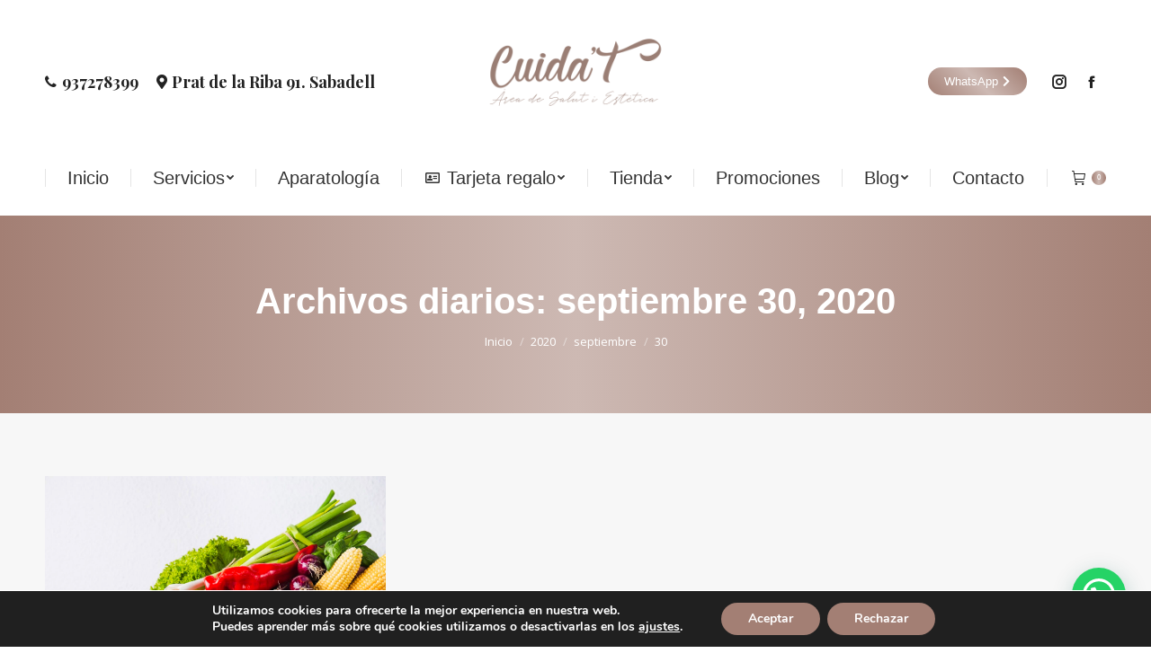

--- FILE ---
content_type: text/html; charset=UTF-8
request_url: https://cuidatsabadell.cat/blog/2020/09/30/
body_size: 126296
content:
<!DOCTYPE html>
<!--[if !(IE 6) | !(IE 7) | !(IE 8)  ]><!-->
<html lang="es" class="no-js">
<!--<![endif]-->
<head>
	<meta charset="UTF-8" />
		<meta name="viewport" content="width=device-width, initial-scale=1, maximum-scale=1, user-scalable=0">
		<meta name="theme-color" content="#a37f74"/>	<link rel="profile" href="http://gmpg.org/xfn/11" />
	        <script type="text/javascript">
            if (/Android|webOS|iPhone|iPad|iPod|BlackBerry|IEMobile|Opera Mini/i.test(navigator.userAgent)) {
                var originalAddEventListener = EventTarget.prototype.addEventListener,
                    oldWidth = window.innerWidth;

                EventTarget.prototype.addEventListener = function (eventName, eventHandler, useCapture) {
                    if (eventName === "resize") {
                        originalAddEventListener.call(this, eventName, function (event) {
                            if (oldWidth === window.innerWidth) {
                                return;
                            }
                            else if (oldWidth !== window.innerWidth) {
                                oldWidth = window.innerWidth;
                            }
                            if (eventHandler.handleEvent) {
                                eventHandler.handleEvent.call(this, event);
                            }
                            else {
                                eventHandler.call(this, event);
                            };
                        }, useCapture);
                    }
                    else {
                        originalAddEventListener.call(this, eventName, eventHandler, useCapture);
                    };
                };
            };
        </script>
		<meta name='robots' content='max-image-preview:large' />

	<!-- This site is optimized with the Yoast SEO plugin v14.8.1 - https://yoast.com/wordpress/plugins/seo/ -->
	<title>septiembre 30, 2020 - Cuida&#039;t Sabadell</title>
	<meta name="robots" content="noindex, follow" />
	<meta property="og:locale" content="es_ES" />
	<meta property="og:type" content="website" />
	<meta property="og:title" content="septiembre 30, 2020 - Cuida&#039;t Sabadell" />
	<meta property="og:url" content="https://cuidatsabadell.cat/blog/2020/09/30/" />
	<meta property="og:site_name" content="Cuida&#039;t Sabadell" />
	<meta name="twitter:card" content="summary_large_image" />
	<script type="application/ld+json" class="yoast-schema-graph">{"@context":"https://schema.org","@graph":[{"@type":"Organization","@id":"https://cuidatsabadell.cat/#organization","name":"Estetica Sabadell. Cuida't Sabadell","url":"https://cuidatsabadell.cat/","sameAs":[],"logo":{"@type":"ImageObject","@id":"https://cuidatsabadell.cat/#logo","inLanguage":"es","url":"https://cuidatsabadell.cat/wp-content/uploads/2019/07/logo-cuidat-head.png","width":140,"height":47,"caption":"Estetica Sabadell. Cuida't Sabadell"},"image":{"@id":"https://cuidatsabadell.cat/#logo"}},{"@type":"WebSite","@id":"https://cuidatsabadell.cat/#website","url":"https://cuidatsabadell.cat/","name":"Cuida&#039;t Sabadell","description":"Est\u00e9tica en Sabadell","publisher":{"@id":"https://cuidatsabadell.cat/#organization"},"potentialAction":[{"@type":"SearchAction","target":"https://cuidatsabadell.cat/?s={search_term_string}","query-input":"required name=search_term_string"}],"inLanguage":"es"},{"@type":"CollectionPage","@id":"https://cuidatsabadell.cat/blog/2020/09/30/#webpage","url":"https://cuidatsabadell.cat/blog/2020/09/30/","name":"septiembre 30, 2020 - Cuida&#039;t Sabadell","isPartOf":{"@id":"https://cuidatsabadell.cat/#website"},"inLanguage":"es","potentialAction":[{"@type":"ReadAction","target":["https://cuidatsabadell.cat/blog/2020/09/30/"]}]}]}</script>
	<!-- / Yoast SEO plugin. -->


<link rel='dns-prefetch' href='//www.googletagmanager.com' />
<link rel='dns-prefetch' href='//cdnjs.cloudflare.com' />
<link rel='dns-prefetch' href='//maps.googleapis.com' />
<link rel='dns-prefetch' href='//fonts.googleapis.com' />
<link rel="alternate" type="application/rss+xml" title="Cuida&#039;t Sabadell &raquo; Feed" href="https://cuidatsabadell.cat/feed/" />
<link rel="alternate" type="application/rss+xml" title="Cuida&#039;t Sabadell &raquo; Feed de los comentarios" href="https://cuidatsabadell.cat/comments/feed/" />
<script type="text/javascript">
window._wpemojiSettings = {"baseUrl":"https:\/\/s.w.org\/images\/core\/emoji\/14.0.0\/72x72\/","ext":".png","svgUrl":"https:\/\/s.w.org\/images\/core\/emoji\/14.0.0\/svg\/","svgExt":".svg","source":{"concatemoji":"https:\/\/cuidatsabadell.cat\/wp-includes\/js\/wp-emoji-release.min.js?ver=6.1.9"}};
/*! This file is auto-generated */
!function(e,a,t){var n,r,o,i=a.createElement("canvas"),p=i.getContext&&i.getContext("2d");function s(e,t){var a=String.fromCharCode,e=(p.clearRect(0,0,i.width,i.height),p.fillText(a.apply(this,e),0,0),i.toDataURL());return p.clearRect(0,0,i.width,i.height),p.fillText(a.apply(this,t),0,0),e===i.toDataURL()}function c(e){var t=a.createElement("script");t.src=e,t.defer=t.type="text/javascript",a.getElementsByTagName("head")[0].appendChild(t)}for(o=Array("flag","emoji"),t.supports={everything:!0,everythingExceptFlag:!0},r=0;r<o.length;r++)t.supports[o[r]]=function(e){if(p&&p.fillText)switch(p.textBaseline="top",p.font="600 32px Arial",e){case"flag":return s([127987,65039,8205,9895,65039],[127987,65039,8203,9895,65039])?!1:!s([55356,56826,55356,56819],[55356,56826,8203,55356,56819])&&!s([55356,57332,56128,56423,56128,56418,56128,56421,56128,56430,56128,56423,56128,56447],[55356,57332,8203,56128,56423,8203,56128,56418,8203,56128,56421,8203,56128,56430,8203,56128,56423,8203,56128,56447]);case"emoji":return!s([129777,127995,8205,129778,127999],[129777,127995,8203,129778,127999])}return!1}(o[r]),t.supports.everything=t.supports.everything&&t.supports[o[r]],"flag"!==o[r]&&(t.supports.everythingExceptFlag=t.supports.everythingExceptFlag&&t.supports[o[r]]);t.supports.everythingExceptFlag=t.supports.everythingExceptFlag&&!t.supports.flag,t.DOMReady=!1,t.readyCallback=function(){t.DOMReady=!0},t.supports.everything||(n=function(){t.readyCallback()},a.addEventListener?(a.addEventListener("DOMContentLoaded",n,!1),e.addEventListener("load",n,!1)):(e.attachEvent("onload",n),a.attachEvent("onreadystatechange",function(){"complete"===a.readyState&&t.readyCallback()})),(e=t.source||{}).concatemoji?c(e.concatemoji):e.wpemoji&&e.twemoji&&(c(e.twemoji),c(e.wpemoji)))}(window,document,window._wpemojiSettings);
</script>
<style type="text/css">
img.wp-smiley,
img.emoji {
	display: inline !important;
	border: none !important;
	box-shadow: none !important;
	height: 1em !important;
	width: 1em !important;
	margin: 0 0.07em !important;
	vertical-align: -0.1em !important;
	background: none !important;
	padding: 0 !important;
}
</style>
	<link rel='stylesheet' id='wp-block-library-css' href='https://cuidatsabadell.cat/wp-includes/css/dist/block-library/style.min.css?ver=6.1.9' type='text/css' media='all' />
<style id='wp-block-library-theme-inline-css' type='text/css'>
.wp-block-audio figcaption{color:#555;font-size:13px;text-align:center}.is-dark-theme .wp-block-audio figcaption{color:hsla(0,0%,100%,.65)}.wp-block-audio{margin:0 0 1em}.wp-block-code{border:1px solid #ccc;border-radius:4px;font-family:Menlo,Consolas,monaco,monospace;padding:.8em 1em}.wp-block-embed figcaption{color:#555;font-size:13px;text-align:center}.is-dark-theme .wp-block-embed figcaption{color:hsla(0,0%,100%,.65)}.wp-block-embed{margin:0 0 1em}.blocks-gallery-caption{color:#555;font-size:13px;text-align:center}.is-dark-theme .blocks-gallery-caption{color:hsla(0,0%,100%,.65)}.wp-block-image figcaption{color:#555;font-size:13px;text-align:center}.is-dark-theme .wp-block-image figcaption{color:hsla(0,0%,100%,.65)}.wp-block-image{margin:0 0 1em}.wp-block-pullquote{border-top:4px solid;border-bottom:4px solid;margin-bottom:1.75em;color:currentColor}.wp-block-pullquote__citation,.wp-block-pullquote cite,.wp-block-pullquote footer{color:currentColor;text-transform:uppercase;font-size:.8125em;font-style:normal}.wp-block-quote{border-left:.25em solid;margin:0 0 1.75em;padding-left:1em}.wp-block-quote cite,.wp-block-quote footer{color:currentColor;font-size:.8125em;position:relative;font-style:normal}.wp-block-quote.has-text-align-right{border-left:none;border-right:.25em solid;padding-left:0;padding-right:1em}.wp-block-quote.has-text-align-center{border:none;padding-left:0}.wp-block-quote.is-large,.wp-block-quote.is-style-large,.wp-block-quote.is-style-plain{border:none}.wp-block-search .wp-block-search__label{font-weight:700}.wp-block-search__button{border:1px solid #ccc;padding:.375em .625em}:where(.wp-block-group.has-background){padding:1.25em 2.375em}.wp-block-separator.has-css-opacity{opacity:.4}.wp-block-separator{border:none;border-bottom:2px solid;margin-left:auto;margin-right:auto}.wp-block-separator.has-alpha-channel-opacity{opacity:1}.wp-block-separator:not(.is-style-wide):not(.is-style-dots){width:100px}.wp-block-separator.has-background:not(.is-style-dots){border-bottom:none;height:1px}.wp-block-separator.has-background:not(.is-style-wide):not(.is-style-dots){height:2px}.wp-block-table{margin:"0 0 1em 0"}.wp-block-table thead{border-bottom:3px solid}.wp-block-table tfoot{border-top:3px solid}.wp-block-table td,.wp-block-table th{word-break:normal}.wp-block-table figcaption{color:#555;font-size:13px;text-align:center}.is-dark-theme .wp-block-table figcaption{color:hsla(0,0%,100%,.65)}.wp-block-video figcaption{color:#555;font-size:13px;text-align:center}.is-dark-theme .wp-block-video figcaption{color:hsla(0,0%,100%,.65)}.wp-block-video{margin:0 0 1em}.wp-block-template-part.has-background{padding:1.25em 2.375em;margin-top:0;margin-bottom:0}
</style>
<link rel='stylesheet' id='wc-block-style-css' href='https://cuidatsabadell.cat/wp-content/plugins/woocommerce/packages/woocommerce-blocks/build/style.css?ver=2.4.5' type='text/css' media='all' />
<style id='joinchat-button-style-inline-css' type='text/css'>
.wp-block-joinchat-button{border:none!important;text-align:center}.wp-block-joinchat-button figure{display:table;margin:0 auto;padding:0}.wp-block-joinchat-button figcaption{font:normal normal 400 .6em/2em var(--wp--preset--font-family--system-font,sans-serif);margin:0;padding:0}.wp-block-joinchat-button .joinchat-button__qr{background-color:#fff;border:6px solid #25d366;border-radius:30px;box-sizing:content-box;display:block;height:200px;margin:auto;overflow:hidden;padding:10px;width:200px}.wp-block-joinchat-button .joinchat-button__qr canvas,.wp-block-joinchat-button .joinchat-button__qr img{display:block;margin:auto}.wp-block-joinchat-button .joinchat-button__link{align-items:center;background-color:#25d366;border:6px solid #25d366;border-radius:30px;display:inline-flex;flex-flow:row nowrap;justify-content:center;line-height:1.25em;margin:0 auto;text-decoration:none}.wp-block-joinchat-button .joinchat-button__link:before{background:transparent var(--joinchat-ico) no-repeat center;background-size:100%;content:"";display:block;height:1.5em;margin:-.75em .75em -.75em 0;width:1.5em}.wp-block-joinchat-button figure+.joinchat-button__link{margin-top:10px}@media (orientation:landscape)and (min-height:481px),(orientation:portrait)and (min-width:481px){.wp-block-joinchat-button.joinchat-button--qr-only figure+.joinchat-button__link{display:none}}@media (max-width:480px),(orientation:landscape)and (max-height:480px){.wp-block-joinchat-button figure{display:none}}

</style>
<link rel='stylesheet' id='classic-theme-styles-css' href='https://cuidatsabadell.cat/wp-includes/css/classic-themes.min.css?ver=1' type='text/css' media='all' />
<style id='global-styles-inline-css' type='text/css'>
body{--wp--preset--color--black: #000000;--wp--preset--color--cyan-bluish-gray: #abb8c3;--wp--preset--color--white: #FFF;--wp--preset--color--pale-pink: #f78da7;--wp--preset--color--vivid-red: #cf2e2e;--wp--preset--color--luminous-vivid-orange: #ff6900;--wp--preset--color--luminous-vivid-amber: #fcb900;--wp--preset--color--light-green-cyan: #7bdcb5;--wp--preset--color--vivid-green-cyan: #00d084;--wp--preset--color--pale-cyan-blue: #8ed1fc;--wp--preset--color--vivid-cyan-blue: #0693e3;--wp--preset--color--vivid-purple: #9b51e0;--wp--preset--color--accent: #a37f74;--wp--preset--color--dark-gray: #111;--wp--preset--color--light-gray: #767676;--wp--preset--gradient--vivid-cyan-blue-to-vivid-purple: linear-gradient(135deg,rgba(6,147,227,1) 0%,rgb(155,81,224) 100%);--wp--preset--gradient--light-green-cyan-to-vivid-green-cyan: linear-gradient(135deg,rgb(122,220,180) 0%,rgb(0,208,130) 100%);--wp--preset--gradient--luminous-vivid-amber-to-luminous-vivid-orange: linear-gradient(135deg,rgba(252,185,0,1) 0%,rgba(255,105,0,1) 100%);--wp--preset--gradient--luminous-vivid-orange-to-vivid-red: linear-gradient(135deg,rgba(255,105,0,1) 0%,rgb(207,46,46) 100%);--wp--preset--gradient--very-light-gray-to-cyan-bluish-gray: linear-gradient(135deg,rgb(238,238,238) 0%,rgb(169,184,195) 100%);--wp--preset--gradient--cool-to-warm-spectrum: linear-gradient(135deg,rgb(74,234,220) 0%,rgb(151,120,209) 20%,rgb(207,42,186) 40%,rgb(238,44,130) 60%,rgb(251,105,98) 80%,rgb(254,248,76) 100%);--wp--preset--gradient--blush-light-purple: linear-gradient(135deg,rgb(255,206,236) 0%,rgb(152,150,240) 100%);--wp--preset--gradient--blush-bordeaux: linear-gradient(135deg,rgb(254,205,165) 0%,rgb(254,45,45) 50%,rgb(107,0,62) 100%);--wp--preset--gradient--luminous-dusk: linear-gradient(135deg,rgb(255,203,112) 0%,rgb(199,81,192) 50%,rgb(65,88,208) 100%);--wp--preset--gradient--pale-ocean: linear-gradient(135deg,rgb(255,245,203) 0%,rgb(182,227,212) 50%,rgb(51,167,181) 100%);--wp--preset--gradient--electric-grass: linear-gradient(135deg,rgb(202,248,128) 0%,rgb(113,206,126) 100%);--wp--preset--gradient--midnight: linear-gradient(135deg,rgb(2,3,129) 0%,rgb(40,116,252) 100%);--wp--preset--duotone--dark-grayscale: url('#wp-duotone-dark-grayscale');--wp--preset--duotone--grayscale: url('#wp-duotone-grayscale');--wp--preset--duotone--purple-yellow: url('#wp-duotone-purple-yellow');--wp--preset--duotone--blue-red: url('#wp-duotone-blue-red');--wp--preset--duotone--midnight: url('#wp-duotone-midnight');--wp--preset--duotone--magenta-yellow: url('#wp-duotone-magenta-yellow');--wp--preset--duotone--purple-green: url('#wp-duotone-purple-green');--wp--preset--duotone--blue-orange: url('#wp-duotone-blue-orange');--wp--preset--font-size--small: 13px;--wp--preset--font-size--medium: 20px;--wp--preset--font-size--large: 36px;--wp--preset--font-size--x-large: 42px;--wp--preset--spacing--20: 0.44rem;--wp--preset--spacing--30: 0.67rem;--wp--preset--spacing--40: 1rem;--wp--preset--spacing--50: 1.5rem;--wp--preset--spacing--60: 2.25rem;--wp--preset--spacing--70: 3.38rem;--wp--preset--spacing--80: 5.06rem;}:where(.is-layout-flex){gap: 0.5em;}body .is-layout-flow > .alignleft{float: left;margin-inline-start: 0;margin-inline-end: 2em;}body .is-layout-flow > .alignright{float: right;margin-inline-start: 2em;margin-inline-end: 0;}body .is-layout-flow > .aligncenter{margin-left: auto !important;margin-right: auto !important;}body .is-layout-constrained > .alignleft{float: left;margin-inline-start: 0;margin-inline-end: 2em;}body .is-layout-constrained > .alignright{float: right;margin-inline-start: 2em;margin-inline-end: 0;}body .is-layout-constrained > .aligncenter{margin-left: auto !important;margin-right: auto !important;}body .is-layout-constrained > :where(:not(.alignleft):not(.alignright):not(.alignfull)){max-width: var(--wp--style--global--content-size);margin-left: auto !important;margin-right: auto !important;}body .is-layout-constrained > .alignwide{max-width: var(--wp--style--global--wide-size);}body .is-layout-flex{display: flex;}body .is-layout-flex{flex-wrap: wrap;align-items: center;}body .is-layout-flex > *{margin: 0;}:where(.wp-block-columns.is-layout-flex){gap: 2em;}.has-black-color{color: var(--wp--preset--color--black) !important;}.has-cyan-bluish-gray-color{color: var(--wp--preset--color--cyan-bluish-gray) !important;}.has-white-color{color: var(--wp--preset--color--white) !important;}.has-pale-pink-color{color: var(--wp--preset--color--pale-pink) !important;}.has-vivid-red-color{color: var(--wp--preset--color--vivid-red) !important;}.has-luminous-vivid-orange-color{color: var(--wp--preset--color--luminous-vivid-orange) !important;}.has-luminous-vivid-amber-color{color: var(--wp--preset--color--luminous-vivid-amber) !important;}.has-light-green-cyan-color{color: var(--wp--preset--color--light-green-cyan) !important;}.has-vivid-green-cyan-color{color: var(--wp--preset--color--vivid-green-cyan) !important;}.has-pale-cyan-blue-color{color: var(--wp--preset--color--pale-cyan-blue) !important;}.has-vivid-cyan-blue-color{color: var(--wp--preset--color--vivid-cyan-blue) !important;}.has-vivid-purple-color{color: var(--wp--preset--color--vivid-purple) !important;}.has-black-background-color{background-color: var(--wp--preset--color--black) !important;}.has-cyan-bluish-gray-background-color{background-color: var(--wp--preset--color--cyan-bluish-gray) !important;}.has-white-background-color{background-color: var(--wp--preset--color--white) !important;}.has-pale-pink-background-color{background-color: var(--wp--preset--color--pale-pink) !important;}.has-vivid-red-background-color{background-color: var(--wp--preset--color--vivid-red) !important;}.has-luminous-vivid-orange-background-color{background-color: var(--wp--preset--color--luminous-vivid-orange) !important;}.has-luminous-vivid-amber-background-color{background-color: var(--wp--preset--color--luminous-vivid-amber) !important;}.has-light-green-cyan-background-color{background-color: var(--wp--preset--color--light-green-cyan) !important;}.has-vivid-green-cyan-background-color{background-color: var(--wp--preset--color--vivid-green-cyan) !important;}.has-pale-cyan-blue-background-color{background-color: var(--wp--preset--color--pale-cyan-blue) !important;}.has-vivid-cyan-blue-background-color{background-color: var(--wp--preset--color--vivid-cyan-blue) !important;}.has-vivid-purple-background-color{background-color: var(--wp--preset--color--vivid-purple) !important;}.has-black-border-color{border-color: var(--wp--preset--color--black) !important;}.has-cyan-bluish-gray-border-color{border-color: var(--wp--preset--color--cyan-bluish-gray) !important;}.has-white-border-color{border-color: var(--wp--preset--color--white) !important;}.has-pale-pink-border-color{border-color: var(--wp--preset--color--pale-pink) !important;}.has-vivid-red-border-color{border-color: var(--wp--preset--color--vivid-red) !important;}.has-luminous-vivid-orange-border-color{border-color: var(--wp--preset--color--luminous-vivid-orange) !important;}.has-luminous-vivid-amber-border-color{border-color: var(--wp--preset--color--luminous-vivid-amber) !important;}.has-light-green-cyan-border-color{border-color: var(--wp--preset--color--light-green-cyan) !important;}.has-vivid-green-cyan-border-color{border-color: var(--wp--preset--color--vivid-green-cyan) !important;}.has-pale-cyan-blue-border-color{border-color: var(--wp--preset--color--pale-cyan-blue) !important;}.has-vivid-cyan-blue-border-color{border-color: var(--wp--preset--color--vivid-cyan-blue) !important;}.has-vivid-purple-border-color{border-color: var(--wp--preset--color--vivid-purple) !important;}.has-vivid-cyan-blue-to-vivid-purple-gradient-background{background: var(--wp--preset--gradient--vivid-cyan-blue-to-vivid-purple) !important;}.has-light-green-cyan-to-vivid-green-cyan-gradient-background{background: var(--wp--preset--gradient--light-green-cyan-to-vivid-green-cyan) !important;}.has-luminous-vivid-amber-to-luminous-vivid-orange-gradient-background{background: var(--wp--preset--gradient--luminous-vivid-amber-to-luminous-vivid-orange) !important;}.has-luminous-vivid-orange-to-vivid-red-gradient-background{background: var(--wp--preset--gradient--luminous-vivid-orange-to-vivid-red) !important;}.has-very-light-gray-to-cyan-bluish-gray-gradient-background{background: var(--wp--preset--gradient--very-light-gray-to-cyan-bluish-gray) !important;}.has-cool-to-warm-spectrum-gradient-background{background: var(--wp--preset--gradient--cool-to-warm-spectrum) !important;}.has-blush-light-purple-gradient-background{background: var(--wp--preset--gradient--blush-light-purple) !important;}.has-blush-bordeaux-gradient-background{background: var(--wp--preset--gradient--blush-bordeaux) !important;}.has-luminous-dusk-gradient-background{background: var(--wp--preset--gradient--luminous-dusk) !important;}.has-pale-ocean-gradient-background{background: var(--wp--preset--gradient--pale-ocean) !important;}.has-electric-grass-gradient-background{background: var(--wp--preset--gradient--electric-grass) !important;}.has-midnight-gradient-background{background: var(--wp--preset--gradient--midnight) !important;}.has-small-font-size{font-size: var(--wp--preset--font-size--small) !important;}.has-medium-font-size{font-size: var(--wp--preset--font-size--medium) !important;}.has-large-font-size{font-size: var(--wp--preset--font-size--large) !important;}.has-x-large-font-size{font-size: var(--wp--preset--font-size--x-large) !important;}
.wp-block-navigation a:where(:not(.wp-element-button)){color: inherit;}
:where(.wp-block-columns.is-layout-flex){gap: 2em;}
.wp-block-pullquote{font-size: 1.5em;line-height: 1.6;}
</style>
<link rel='stylesheet' id='contact-form-7-css' href='https://cuidatsabadell.cat/wp-content/plugins/contact-form-7/includes/css/styles.css?ver=5.4' type='text/css' media='all' />
<link rel='stylesheet' id='go-pricing-styles-css' href='https://cuidatsabadell.cat/wp-content/plugins/go_pricing/assets/css/go_pricing_styles.css?ver=3.3.17' type='text/css' media='all' />
<link rel='stylesheet' id='rs-plugin-settings-css' href='https://cuidatsabadell.cat/wp-content/plugins/revslider/public/assets/css/rs6.css?ver=6.2.22' type='text/css' media='all' />
<style id='rs-plugin-settings-inline-css' type='text/css'>
#rs-demo-id {}
</style>
<style id='woocommerce-inline-inline-css' type='text/css'>
.woocommerce form .form-row .required { visibility: visible; }
</style>
<link rel='stylesheet' id='the7-Defaults-css' href='https://cuidatsabadell.cat/wp-content/uploads/smile_fonts/Defaults/Defaults.css?ver=6.1.9' type='text/css' media='all' />
<link rel='stylesheet' id='the7-icomoon-fontawesome-16x16-css' href='https://cuidatsabadell.cat/wp-content/uploads/smile_fonts/icomoon-fontawesome-16x16/icomoon-fontawesome-16x16.css?ver=6.1.9' type='text/css' media='all' />
<link rel='stylesheet' id='the7-icomoon-fontawesome-brand-16x16-css' href='https://cuidatsabadell.cat/wp-content/uploads/smile_fonts/icomoon-fontawesome-brand-16x16/icomoon-fontawesome-brand-16x16.css?ver=6.1.9' type='text/css' media='all' />
<link rel='stylesheet' id='joinchat-css' href='https://cuidatsabadell.cat/wp-content/plugins/creame-whatsapp-me/public/css/joinchat-btn.min.css?ver=5.2.3' type='text/css' media='all' />
<link rel='stylesheet' id='dt-web-fonts-css' href='https://fonts.googleapis.com/css?family=Source+Sans+Pro:400,600,700|Playfair+Display:400,600,700|Roboto:400,600,700|Open+Sans:400,600,700' type='text/css' media='all' />
<link rel='stylesheet' id='dt-main-css' href='https://cuidatsabadell.cat/wp-content/themes/dt-the7/css/main.min.css?ver=9.1.2' type='text/css' media='all' />
<style id='dt-main-inline-css' type='text/css'>
body #load {
  display: block;
  height: 100%;
  overflow: hidden;
  position: fixed;
  width: 100%;
  z-index: 9901;
  opacity: 1;
  visibility: visible;
  transition: all .35s ease-out;
}
.load-wrap {
  width: 100%;
  height: 100%;
  background-position: center center;
  background-repeat: no-repeat;
  text-align: center;
}
.load-wrap > svg {
  position: absolute;
  top: 50%;
  left: 50%;
  transform: translate(-50%,-50%);
}
#load {
  background-color: #a37f74;
  background: #a37f74;
  background: -webkit-linear-gradient(180deg, #a37f74 0%, #cdb9b3 50%, #a37f74 100%);
  background: linear-gradient(180deg, #a37f74 0%, #cdb9b3 50%, #a37f74 100%);
}
.uil-default rect:not(.bk) {
  fill: #ffffff;
}
.uil-ring > path {
  fill: #ffffff;
}
.ring-loader .circle {
  fill: #ffffff;
}
.ring-loader .moving-circle {
  fill: #ffffff;
}
.uil-hourglass .glass {
  stroke: #ffffff;
}
.uil-hourglass .sand {
  fill: #ffffff;
}
.spinner-loader .load-wrap {
  background-image: url("data:image/svg+xml,%3Csvg width='75px' height='75px' xmlns='http://www.w3.org/2000/svg' viewBox='0 0 100 100' preserveAspectRatio='xMidYMid' class='uil-default'%3E%3Crect x='0' y='0' width='100' height='100' fill='none' class='bk'%3E%3C/rect%3E%3Crect  x='46.5' y='40' width='7' height='20' rx='5' ry='5' fill='%23ffffff' transform='rotate(0 50 50) translate(0 -30)'%3E  %3Canimate attributeName='opacity' from='1' to='0' dur='1s' begin='0s' repeatCount='indefinite'/%3E%3C/rect%3E%3Crect  x='46.5' y='40' width='7' height='20' rx='5' ry='5' fill='%23ffffff' transform='rotate(30 50 50) translate(0 -30)'%3E  %3Canimate attributeName='opacity' from='1' to='0' dur='1s' begin='0.08333333333333333s' repeatCount='indefinite'/%3E%3C/rect%3E%3Crect  x='46.5' y='40' width='7' height='20' rx='5' ry='5' fill='%23ffffff' transform='rotate(60 50 50) translate(0 -30)'%3E  %3Canimate attributeName='opacity' from='1' to='0' dur='1s' begin='0.16666666666666666s' repeatCount='indefinite'/%3E%3C/rect%3E%3Crect  x='46.5' y='40' width='7' height='20' rx='5' ry='5' fill='%23ffffff' transform='rotate(90 50 50) translate(0 -30)'%3E  %3Canimate attributeName='opacity' from='1' to='0' dur='1s' begin='0.25s' repeatCount='indefinite'/%3E%3C/rect%3E%3Crect  x='46.5' y='40' width='7' height='20' rx='5' ry='5' fill='%23ffffff' transform='rotate(120 50 50) translate(0 -30)'%3E  %3Canimate attributeName='opacity' from='1' to='0' dur='1s' begin='0.3333333333333333s' repeatCount='indefinite'/%3E%3C/rect%3E%3Crect  x='46.5' y='40' width='7' height='20' rx='5' ry='5' fill='%23ffffff' transform='rotate(150 50 50) translate(0 -30)'%3E  %3Canimate attributeName='opacity' from='1' to='0' dur='1s' begin='0.4166666666666667s' repeatCount='indefinite'/%3E%3C/rect%3E%3Crect  x='46.5' y='40' width='7' height='20' rx='5' ry='5' fill='%23ffffff' transform='rotate(180 50 50) translate(0 -30)'%3E  %3Canimate attributeName='opacity' from='1' to='0' dur='1s' begin='0.5s' repeatCount='indefinite'/%3E%3C/rect%3E%3Crect  x='46.5' y='40' width='7' height='20' rx='5' ry='5' fill='%23ffffff' transform='rotate(210 50 50) translate(0 -30)'%3E  %3Canimate attributeName='opacity' from='1' to='0' dur='1s' begin='0.5833333333333334s' repeatCount='indefinite'/%3E%3C/rect%3E%3Crect  x='46.5' y='40' width='7' height='20' rx='5' ry='5' fill='%23ffffff' transform='rotate(240 50 50) translate(0 -30)'%3E  %3Canimate attributeName='opacity' from='1' to='0' dur='1s' begin='0.6666666666666666s' repeatCount='indefinite'/%3E%3C/rect%3E%3Crect  x='46.5' y='40' width='7' height='20' rx='5' ry='5' fill='%23ffffff' transform='rotate(270 50 50) translate(0 -30)'%3E  %3Canimate attributeName='opacity' from='1' to='0' dur='1s' begin='0.75s' repeatCount='indefinite'/%3E%3C/rect%3E%3Crect  x='46.5' y='40' width='7' height='20' rx='5' ry='5' fill='%23ffffff' transform='rotate(300 50 50) translate(0 -30)'%3E  %3Canimate attributeName='opacity' from='1' to='0' dur='1s' begin='0.8333333333333334s' repeatCount='indefinite'/%3E%3C/rect%3E%3Crect  x='46.5' y='40' width='7' height='20' rx='5' ry='5' fill='%23ffffff' transform='rotate(330 50 50) translate(0 -30)'%3E  %3Canimate attributeName='opacity' from='1' to='0' dur='1s' begin='0.9166666666666666s' repeatCount='indefinite'/%3E%3C/rect%3E%3C/svg%3E");
}
.ring-loader .load-wrap {
  background-image: url("data:image/svg+xml,%3Csvg xmlns='http://www.w3.org/2000/svg' viewBox='0 0 32 32' width='72' height='72' fill='%23ffffff'%3E   %3Cpath opacity='.25' d='M16 0 A16 16 0 0 0 16 32 A16 16 0 0 0 16 0 M16 4 A12 12 0 0 1 16 28 A12 12 0 0 1 16 4'/%3E   %3Cpath d='M16 0 A16 16 0 0 1 32 16 L28 16 A12 12 0 0 0 16 4z'%3E     %3CanimateTransform attributeName='transform' type='rotate' from='0 16 16' to='360 16 16' dur='0.8s' repeatCount='indefinite' /%3E   %3C/path%3E %3C/svg%3E");
}
.hourglass-loader .load-wrap {
  background-image: url("data:image/svg+xml,%3Csvg xmlns='http://www.w3.org/2000/svg' viewBox='0 0 32 32' width='72' height='72' fill='%23ffffff'%3E   %3Cpath transform='translate(2)' d='M0 12 V20 H4 V12z'%3E      %3Canimate attributeName='d' values='M0 12 V20 H4 V12z; M0 4 V28 H4 V4z; M0 12 V20 H4 V12z; M0 12 V20 H4 V12z' dur='1.2s' repeatCount='indefinite' begin='0' keytimes='0;.2;.5;1' keySplines='0.2 0.2 0.4 0.8;0.2 0.6 0.4 0.8;0.2 0.8 0.4 0.8' calcMode='spline'  /%3E   %3C/path%3E   %3Cpath transform='translate(8)' d='M0 12 V20 H4 V12z'%3E     %3Canimate attributeName='d' values='M0 12 V20 H4 V12z; M0 4 V28 H4 V4z; M0 12 V20 H4 V12z; M0 12 V20 H4 V12z' dur='1.2s' repeatCount='indefinite' begin='0.2' keytimes='0;.2;.5;1' keySplines='0.2 0.2 0.4 0.8;0.2 0.6 0.4 0.8;0.2 0.8 0.4 0.8' calcMode='spline'  /%3E   %3C/path%3E   %3Cpath transform='translate(14)' d='M0 12 V20 H4 V12z'%3E     %3Canimate attributeName='d' values='M0 12 V20 H4 V12z; M0 4 V28 H4 V4z; M0 12 V20 H4 V12z; M0 12 V20 H4 V12z' dur='1.2s' repeatCount='indefinite' begin='0.4' keytimes='0;.2;.5;1' keySplines='0.2 0.2 0.4 0.8;0.2 0.6 0.4 0.8;0.2 0.8 0.4 0.8' calcMode='spline' /%3E   %3C/path%3E   %3Cpath transform='translate(20)' d='M0 12 V20 H4 V12z'%3E     %3Canimate attributeName='d' values='M0 12 V20 H4 V12z; M0 4 V28 H4 V4z; M0 12 V20 H4 V12z; M0 12 V20 H4 V12z' dur='1.2s' repeatCount='indefinite' begin='0.6' keytimes='0;.2;.5;1' keySplines='0.2 0.2 0.4 0.8;0.2 0.6 0.4 0.8;0.2 0.8 0.4 0.8' calcMode='spline' /%3E   %3C/path%3E   %3Cpath transform='translate(26)' d='M0 12 V20 H4 V12z'%3E     %3Canimate attributeName='d' values='M0 12 V20 H4 V12z; M0 4 V28 H4 V4z; M0 12 V20 H4 V12z; M0 12 V20 H4 V12z' dur='1.2s' repeatCount='indefinite' begin='0.8' keytimes='0;.2;.5;1' keySplines='0.2 0.2 0.4 0.8;0.2 0.6 0.4 0.8;0.2 0.8 0.4 0.8' calcMode='spline' /%3E   %3C/path%3E %3C/svg%3E");
}

</style>
<link rel='stylesheet' id='the7-font-css' href='https://cuidatsabadell.cat/wp-content/themes/dt-the7/fonts/icomoon-the7-font/icomoon-the7-font.min.css?ver=9.1.2' type='text/css' media='all' />
<link rel='stylesheet' id='the7-awesome-fonts-css' href='https://cuidatsabadell.cat/wp-content/themes/dt-the7/fonts/FontAwesome/css/all.min.css?ver=9.1.2' type='text/css' media='all' />
<link rel='stylesheet' id='the7-awesome-fonts-back-css' href='https://cuidatsabadell.cat/wp-content/themes/dt-the7/fonts/FontAwesome/back-compat.min.css?ver=9.1.2' type='text/css' media='all' />
<link rel='stylesheet' id='the7-core-css' href='https://cuidatsabadell.cat/wp-content/plugins/dt-the7-core/assets/css/post-type.min.css?ver=2.5.0.2' type='text/css' media='all' />
<link rel='stylesheet' id='dt-custom-css' href='https://cuidatsabadell.cat/wp-content/uploads/the7-css/custom.css?ver=c12087aa2d53' type='text/css' media='all' />
<link rel='stylesheet' id='wc-dt-custom-css' href='https://cuidatsabadell.cat/wp-content/uploads/the7-css/compatibility/wc-dt-custom.css?ver=c12087aa2d53' type='text/css' media='all' />
<link rel='stylesheet' id='dt-media-css' href='https://cuidatsabadell.cat/wp-content/uploads/the7-css/media.css?ver=c12087aa2d53' type='text/css' media='all' />
<link rel='stylesheet' id='the7-mega-menu-css' href='https://cuidatsabadell.cat/wp-content/uploads/the7-css/mega-menu.css?ver=c12087aa2d53' type='text/css' media='all' />
<link rel='stylesheet' id='the7-elements-albums-portfolio-css' href='https://cuidatsabadell.cat/wp-content/uploads/the7-css/the7-elements-albums-portfolio.css?ver=c12087aa2d53' type='text/css' media='all' />
<link rel='stylesheet' id='the7-elements-css' href='https://cuidatsabadell.cat/wp-content/uploads/the7-css/post-type-dynamic.css?ver=c12087aa2d53' type='text/css' media='all' />
<link rel='stylesheet' id='style-css' href='https://cuidatsabadell.cat/wp-content/themes/dt-the7/style.css?ver=9.1.2' type='text/css' media='all' />
<link rel='stylesheet' id='ultimate-style-min-css' href='https://cuidatsabadell.cat/wp-content/plugins/Ultimate_VC_Addons/assets/min-css/ultimate.min.css?ver=3.19.6' type='text/css' media='all' />
<link rel='stylesheet' id='ult-icons-css' href='https://cuidatsabadell.cat/wp-content/plugins/Ultimate_VC_Addons/assets/css/icons.css?ver=3.19.6' type='text/css' media='all' />
<link rel='stylesheet' id='ultimate-vidcons-css' href='https://cuidatsabadell.cat/wp-content/plugins/Ultimate_VC_Addons/assets/fonts/vidcons.css?ver=3.19.6' type='text/css' media='all' />
<link rel='stylesheet' id='ultimate-selected-google-fonts-style-css' href='https://fonts.googleapis.com/css?family=Source+Sans+Pro:normal,600,700|Playfair+Display:normal,700&#038;subset=latin,vietnamese,latin-ext,cyrillic' type='text/css' media='all' />
<link rel='stylesheet' id='moove_gdpr_frontend-css' href='https://cuidatsabadell.cat/wp-content/plugins/gdpr-cookie-compliance/dist/styles/gdpr-main.css?ver=4.16.1' type='text/css' media='all' />
<style id='moove_gdpr_frontend-inline-css' type='text/css'>
#moove_gdpr_cookie_modal,#moove_gdpr_cookie_info_bar,.gdpr_cookie_settings_shortcode_content{font-family:Nunito,sans-serif}#moove_gdpr_save_popup_settings_button{background-color:#373737;color:#fff}#moove_gdpr_save_popup_settings_button:hover{background-color:#000}#moove_gdpr_cookie_info_bar .moove-gdpr-info-bar-container .moove-gdpr-info-bar-content a.mgbutton,#moove_gdpr_cookie_info_bar .moove-gdpr-info-bar-container .moove-gdpr-info-bar-content button.mgbutton{background-color:#a37f74}#moove_gdpr_cookie_modal .moove-gdpr-modal-content .moove-gdpr-modal-footer-content .moove-gdpr-button-holder a.mgbutton,#moove_gdpr_cookie_modal .moove-gdpr-modal-content .moove-gdpr-modal-footer-content .moove-gdpr-button-holder button.mgbutton,.gdpr_cookie_settings_shortcode_content .gdpr-shr-button.button-green{background-color:#a37f74;border-color:#a37f74}#moove_gdpr_cookie_modal .moove-gdpr-modal-content .moove-gdpr-modal-footer-content .moove-gdpr-button-holder a.mgbutton:hover,#moove_gdpr_cookie_modal .moove-gdpr-modal-content .moove-gdpr-modal-footer-content .moove-gdpr-button-holder button.mgbutton:hover,.gdpr_cookie_settings_shortcode_content .gdpr-shr-button.button-green:hover{background-color:#fff;color:#a37f74}#moove_gdpr_cookie_modal .moove-gdpr-modal-content .moove-gdpr-modal-close i,#moove_gdpr_cookie_modal .moove-gdpr-modal-content .moove-gdpr-modal-close span.gdpr-icon{background-color:#a37f74;border:1px solid #a37f74}#moove_gdpr_cookie_info_bar span.change-settings-button.focus-g,#moove_gdpr_cookie_info_bar span.change-settings-button:focus,#moove_gdpr_cookie_info_bar button.change-settings-button.focus-g,#moove_gdpr_cookie_info_bar button.change-settings-button:focus{-webkit-box-shadow:0 0 1px 3px #a37f74;-moz-box-shadow:0 0 1px 3px #a37f74;box-shadow:0 0 1px 3px #a37f74}#moove_gdpr_cookie_modal .moove-gdpr-modal-content .moove-gdpr-modal-close i:hover,#moove_gdpr_cookie_modal .moove-gdpr-modal-content .moove-gdpr-modal-close span.gdpr-icon:hover,#moove_gdpr_cookie_info_bar span[data-href]>u.change-settings-button{color:#a37f74}#moove_gdpr_cookie_modal .moove-gdpr-modal-content .moove-gdpr-modal-left-content #moove-gdpr-menu li.menu-item-selected a span.gdpr-icon,#moove_gdpr_cookie_modal .moove-gdpr-modal-content .moove-gdpr-modal-left-content #moove-gdpr-menu li.menu-item-selected button span.gdpr-icon{color:inherit}#moove_gdpr_cookie_modal .moove-gdpr-modal-content .moove-gdpr-modal-left-content #moove-gdpr-menu li a span.gdpr-icon,#moove_gdpr_cookie_modal .moove-gdpr-modal-content .moove-gdpr-modal-left-content #moove-gdpr-menu li button span.gdpr-icon{color:inherit}#moove_gdpr_cookie_modal .gdpr-acc-link{line-height:0;font-size:0;color:transparent;position:absolute}#moove_gdpr_cookie_modal .moove-gdpr-modal-content .moove-gdpr-modal-close:hover i,#moove_gdpr_cookie_modal .moove-gdpr-modal-content .moove-gdpr-modal-left-content #moove-gdpr-menu li a,#moove_gdpr_cookie_modal .moove-gdpr-modal-content .moove-gdpr-modal-left-content #moove-gdpr-menu li button,#moove_gdpr_cookie_modal .moove-gdpr-modal-content .moove-gdpr-modal-left-content #moove-gdpr-menu li button i,#moove_gdpr_cookie_modal .moove-gdpr-modal-content .moove-gdpr-modal-left-content #moove-gdpr-menu li a i,#moove_gdpr_cookie_modal .moove-gdpr-modal-content .moove-gdpr-tab-main .moove-gdpr-tab-main-content a:hover,#moove_gdpr_cookie_info_bar.moove-gdpr-dark-scheme .moove-gdpr-info-bar-container .moove-gdpr-info-bar-content a.mgbutton:hover,#moove_gdpr_cookie_info_bar.moove-gdpr-dark-scheme .moove-gdpr-info-bar-container .moove-gdpr-info-bar-content button.mgbutton:hover,#moove_gdpr_cookie_info_bar.moove-gdpr-dark-scheme .moove-gdpr-info-bar-container .moove-gdpr-info-bar-content a:hover,#moove_gdpr_cookie_info_bar.moove-gdpr-dark-scheme .moove-gdpr-info-bar-container .moove-gdpr-info-bar-content button:hover,#moove_gdpr_cookie_info_bar.moove-gdpr-dark-scheme .moove-gdpr-info-bar-container .moove-gdpr-info-bar-content span.change-settings-button:hover,#moove_gdpr_cookie_info_bar.moove-gdpr-dark-scheme .moove-gdpr-info-bar-container .moove-gdpr-info-bar-content button.change-settings-button:hover,#moove_gdpr_cookie_info_bar.moove-gdpr-dark-scheme .moove-gdpr-info-bar-container .moove-gdpr-info-bar-content u.change-settings-button:hover,#moove_gdpr_cookie_info_bar span[data-href]>u.change-settings-button,#moove_gdpr_cookie_info_bar.moove-gdpr-dark-scheme .moove-gdpr-info-bar-container .moove-gdpr-info-bar-content a.mgbutton.focus-g,#moove_gdpr_cookie_info_bar.moove-gdpr-dark-scheme .moove-gdpr-info-bar-container .moove-gdpr-info-bar-content button.mgbutton.focus-g,#moove_gdpr_cookie_info_bar.moove-gdpr-dark-scheme .moove-gdpr-info-bar-container .moove-gdpr-info-bar-content a.focus-g,#moove_gdpr_cookie_info_bar.moove-gdpr-dark-scheme .moove-gdpr-info-bar-container .moove-gdpr-info-bar-content button.focus-g,#moove_gdpr_cookie_info_bar.moove-gdpr-dark-scheme .moove-gdpr-info-bar-container .moove-gdpr-info-bar-content a.mgbutton:focus,#moove_gdpr_cookie_info_bar.moove-gdpr-dark-scheme .moove-gdpr-info-bar-container .moove-gdpr-info-bar-content button.mgbutton:focus,#moove_gdpr_cookie_info_bar.moove-gdpr-dark-scheme .moove-gdpr-info-bar-container .moove-gdpr-info-bar-content a:focus,#moove_gdpr_cookie_info_bar.moove-gdpr-dark-scheme .moove-gdpr-info-bar-container .moove-gdpr-info-bar-content button:focus,#moove_gdpr_cookie_info_bar.moove-gdpr-dark-scheme .moove-gdpr-info-bar-container .moove-gdpr-info-bar-content span.change-settings-button.focus-g,span.change-settings-button:focus,button.change-settings-button.focus-g,button.change-settings-button:focus,#moove_gdpr_cookie_info_bar.moove-gdpr-dark-scheme .moove-gdpr-info-bar-container .moove-gdpr-info-bar-content u.change-settings-button.focus-g,#moove_gdpr_cookie_info_bar.moove-gdpr-dark-scheme .moove-gdpr-info-bar-container .moove-gdpr-info-bar-content u.change-settings-button:focus{color:#a37f74}#moove_gdpr_cookie_modal .moove-gdpr-branding.focus-g span,#moove_gdpr_cookie_modal .moove-gdpr-modal-content .moove-gdpr-tab-main a.focus-g{color:#a37f74}#moove_gdpr_cookie_modal.gdpr_lightbox-hide{display:none}
</style>
<script type='text/javascript' id='jquery-core-js-extra'>
/* <![CDATA[ */
var slide_in = {"demo_dir":"https:\/\/cuidatsabadell.cat\/wp-content\/plugins\/convertplug\/modules\/slide_in\/assets\/demos"};
/* ]]> */
</script>
<script type='text/javascript' src='https://cuidatsabadell.cat/wp-includes/js/jquery/jquery.min.js?ver=3.6.1' id='jquery-core-js'></script>
<script type='text/javascript' src='https://cuidatsabadell.cat/wp-includes/js/jquery/jquery-migrate.min.js?ver=3.3.2' id='jquery-migrate-js'></script>
<script type='text/javascript' src='https://www.googletagmanager.com/gtag/js?id=UA-68421070-5&#038;ver=6.1.9' id='gglnltcs_googletagmanager-js'  async></script>
<script type='text/javascript' src='//?ver=6.1.9' id='gglnltcs-tracking-script-js'></script>
<script type='text/javascript' id='gglnltcs-tracking-script-js-after'>
window.dataLayer = window.dataLayer || [];
                function gtag(){dataLayer.push(arguments);}
                gtag('js', new Date());

                gtag('config', 'UA-68421070-5');
</script>
<script type='text/javascript' id='gw-tweenmax-js-before'>
var oldGS=window.GreenSockGlobals,oldGSQueue=window._gsQueue,oldGSDefine=window._gsDefine;window._gsDefine=null;delete(window._gsDefine);var gwGS=window.GreenSockGlobals={};
</script>
<script type='text/javascript' src='https://cdnjs.cloudflare.com/ajax/libs/gsap/1.11.2/TweenMax.min.js' id='gw-tweenmax-js'></script>
<script type='text/javascript' id='gw-tweenmax-js-after'>
try{window.GreenSockGlobals=null;window._gsQueue=null;window._gsDefine=null;delete(window.GreenSockGlobals);delete(window._gsQueue);delete(window._gsDefine);window.GreenSockGlobals=oldGS;window._gsQueue=oldGSQueue;window._gsDefine=oldGSDefine;}catch(e){}
</script>
<script type='text/javascript' src='https://cuidatsabadell.cat/wp-content/plugins/revslider/public/assets/js/rbtools.min.js?ver=6.2.22' id='tp-tools-js'></script>
<script type='text/javascript' src='https://cuidatsabadell.cat/wp-content/plugins/revslider/public/assets/js/rs6.min.js?ver=6.2.22' id='revmin-js'></script>
<script type='text/javascript' src='https://cuidatsabadell.cat/wp-content/plugins/woocommerce/assets/js/jquery-blockui/jquery.blockUI.min.js?ver=2.70' id='jquery-blockui-js'></script>
<script type='text/javascript' id='wc-add-to-cart-js-extra'>
/* <![CDATA[ */
var wc_add_to_cart_params = {"ajax_url":"\/wp-admin\/admin-ajax.php","wc_ajax_url":"\/?wc-ajax=%%endpoint%%","i18n_view_cart":"Ver Carrito","cart_url":"https:\/\/cuidatsabadell.cat\/carrito\/","is_cart":"","cart_redirect_after_add":"no"};
/* ]]> */
</script>
<script type='text/javascript' src='https://cuidatsabadell.cat/wp-content/plugins/woocommerce/assets/js/frontend/add-to-cart.min.js?ver=3.8.3' id='wc-add-to-cart-js'></script>
<script type='text/javascript' src='https://cuidatsabadell.cat/wp-content/plugins/js_composer/assets/js/vendors/woocommerce-add-to-cart.js?ver=6.3.0' id='vc_woocommerce-add-to-cart-js-js'></script>
<script type='text/javascript' id='dt-above-fold-js-extra'>
/* <![CDATA[ */
var dtLocal = {"themeUrl":"https:\/\/cuidatsabadell.cat\/wp-content\/themes\/dt-the7","passText":"Para ver esta publicaci\u00f3n protegida, introduce la contrase\u00f1a debajo:","moreButtonText":{"loading":"Cargando...","loadMore":"Cargar m\u00e1s"},"postID":"4100","ajaxurl":"https:\/\/cuidatsabadell.cat\/wp-admin\/admin-ajax.php","REST":{"baseUrl":"https:\/\/cuidatsabadell.cat\/wp-json\/the7\/v1","endpoints":{"sendMail":"\/send-mail"}},"contactMessages":{"required":"One or more fields have an error. Please check and try again.","terms":"Please accept the privacy policy.","fillTheCaptchaError":"Please, fill the captcha."},"captchaSiteKey":"","ajaxNonce":"9169ce0422","pageData":{"type":"archive","template":"archive","layout":"masonry"},"themeSettings":{"smoothScroll":"off","lazyLoading":false,"accentColor":{"mode":"gradient","color":"#a37f74"},"desktopHeader":{"height":240},"ToggleCaptionEnabled":"disabled","ToggleCaption":"Navigation","floatingHeader":{"showAfter":290,"showMenu":true,"height":70,"logo":{"showLogo":false,"html":"","url":"https:\/\/cuidatsabadell.cat\/"}},"topLine":{"floatingTopLine":{"logo":{"showLogo":false,"html":""}}},"mobileHeader":{"firstSwitchPoint":990,"secondSwitchPoint":600,"firstSwitchPointHeight":70,"secondSwitchPointHeight":70,"mobileToggleCaptionEnabled":"disabled","mobileToggleCaption":"Men\u00fa"},"stickyMobileHeaderFirstSwitch":{"logo":{"html":"<img class=\" preload-me\" src=\"https:\/\/cuidatsabadell.cat\/wp-content\/uploads\/2019\/07\/logo-cuidat-head.png\" srcset=\"https:\/\/cuidatsabadell.cat\/wp-content\/uploads\/2019\/07\/logo-cuidat-head.png 140w, https:\/\/cuidatsabadell.cat\/wp-content\/uploads\/2019\/07\/logo-cuidat-head.png 140w\" width=\"140\" height=\"47\"   sizes=\"140px\" alt=\"Cuida&#039;t Sabadell\" \/>"}},"stickyMobileHeaderSecondSwitch":{"logo":{"html":"<img class=\" preload-me\" src=\"https:\/\/cuidatsabadell.cat\/wp-content\/uploads\/2019\/07\/logo-cuidat-head.png\" srcset=\"https:\/\/cuidatsabadell.cat\/wp-content\/uploads\/2019\/07\/logo-cuidat-head.png 140w, https:\/\/cuidatsabadell.cat\/wp-content\/uploads\/2019\/07\/logo-cuidat-head.png 140w\" width=\"140\" height=\"47\"   sizes=\"140px\" alt=\"Cuida&#039;t Sabadell\" \/>"}},"content":{"textColor":"#8b8d94","headerColor":"#222222"},"sidebar":{"switchPoint":950},"boxedWidth":"1280px","stripes":{"stripe1":{"textColor":"#999999","headerColor":"#eeeeee"},"stripe2":{"textColor":"#a3a3a3","headerColor":"#ffffff"},"stripe3":{"textColor":"#a3a3a3","headerColor":"#ffffff"}}},"VCMobileScreenWidth":"778","wcCartFragmentHash":"92cda6669e70232363d82f6ace52e1d1"};
var dtShare = {"shareButtonText":{"facebook":"Compartir en Facebook","twitter":"Tweet","pinterest":"Tweet","linkedin":"Compartir en Linkedin","whatsapp":"Compartir en Whatsapp"},"overlayOpacity":"85"};
/* ]]> */
</script>
<script type='text/javascript' src='https://cuidatsabadell.cat/wp-content/themes/dt-the7/js/above-the-fold.min.js?ver=9.1.2' id='dt-above-fold-js'></script>
<script type='text/javascript' src='https://cuidatsabadell.cat/wp-content/plugins/Ultimate_VC_Addons/assets/min-js/modernizr-custom.min.js?ver=3.19.6' id='ultimate-modernizr-js'></script>
<script type='text/javascript' src='https://cuidatsabadell.cat/wp-content/plugins/Ultimate_VC_Addons/assets/min-js/jquery-ui.min.js?ver=3.19.6' id='jquery_ui-js'></script>
<script type='text/javascript' src='https://maps.googleapis.com/maps/api/js' id='googleapis-js'></script>
<script type='text/javascript' src='https://cuidatsabadell.cat/wp-includes/js/jquery/ui/core.min.js?ver=1.13.2' id='jquery-ui-core-js'></script>
<script type='text/javascript' src='https://cuidatsabadell.cat/wp-includes/js/jquery/ui/mouse.min.js?ver=1.13.2' id='jquery-ui-mouse-js'></script>
<script type='text/javascript' src='https://cuidatsabadell.cat/wp-includes/js/jquery/ui/slider.min.js?ver=1.13.2' id='jquery-ui-slider-js'></script>
<script type='text/javascript' src='https://cuidatsabadell.cat/wp-content/plugins/Ultimate_VC_Addons/assets/min-js/jquery-ui-labeledslider.min.js?ver=3.19.6' id='ult_range_tick-js'></script>
<script type='text/javascript' src='https://cuidatsabadell.cat/wp-content/plugins/Ultimate_VC_Addons/assets/min-js/ultimate.min.js?ver=3.19.6' id='ultimate-script-js'></script>
<script type='text/javascript' src='https://cuidatsabadell.cat/wp-content/plugins/Ultimate_VC_Addons/assets/min-js/modal-all.min.js?ver=3.19.6' id='ultimate-modal-all-js'></script>
<script type='text/javascript' src='https://cuidatsabadell.cat/wp-content/plugins/Ultimate_VC_Addons/assets/min-js/jparallax.min.js?ver=3.19.6' id='jquery.shake-js'></script>
<script type='text/javascript' src='https://cuidatsabadell.cat/wp-content/plugins/Ultimate_VC_Addons/assets/min-js/vhparallax.min.js?ver=3.19.6' id='jquery.vhparallax-js'></script>
<script type='text/javascript' src='https://cuidatsabadell.cat/wp-content/plugins/Ultimate_VC_Addons/assets/min-js/ultimate_bg.min.js?ver=3.19.6' id='ultimate-row-bg-js'></script>
<script type='text/javascript' src='https://cuidatsabadell.cat/wp-content/plugins/Ultimate_VC_Addons/assets/min-js/mb-YTPlayer.min.js?ver=3.19.6' id='jquery.ytplayer-js'></script>
<link rel="https://api.w.org/" href="https://cuidatsabadell.cat/wp-json/" /><link rel="EditURI" type="application/rsd+xml" title="RSD" href="https://cuidatsabadell.cat/xmlrpc.php?rsd" />
<link rel="wlwmanifest" type="application/wlwmanifest+xml" href="https://cuidatsabadell.cat/wp-includes/wlwmanifest.xml" />
<meta name="generator" content="WordPress 6.1.9" />
<meta name="generator" content="WooCommerce 3.8.3" />
	<noscript><style>.woocommerce-product-gallery{ opacity: 1 !important; }</style></noscript>
	<meta name="generator" content="Powered by WPBakery Page Builder - drag and drop page builder for WordPress."/>
<meta name="generator" content="Powered by Slider Revolution 6.2.22 - responsive, Mobile-Friendly Slider Plugin for WordPress with comfortable drag and drop interface." />
<script type="text/javascript">
document.addEventListener("DOMContentLoaded", function(event) { 
	var load = document.getElementById("load");
	if(!load.classList.contains('loader-removed')){
		var removeLoading = setTimeout(function() {
			load.className += " loader-removed";
		}, 300);
	}
});
</script>
		<link rel="icon" href="https://cuidatsabadell.cat/wp-content/uploads/2019/07/favicon-cuidat.png" type="image/png" sizes="16x16"/><link rel="icon" href="https://cuidatsabadell.cat/wp-content/uploads/2019/07/favicon-cuidat.png" type="image/png" sizes="32x32"/><script type="text/javascript">function setREVStartSize(e){
			//window.requestAnimationFrame(function() {				 
				window.RSIW = window.RSIW===undefined ? window.innerWidth : window.RSIW;	
				window.RSIH = window.RSIH===undefined ? window.innerHeight : window.RSIH;	
				try {								
					var pw = document.getElementById(e.c).parentNode.offsetWidth,
						newh;
					pw = pw===0 || isNaN(pw) ? window.RSIW : pw;
					e.tabw = e.tabw===undefined ? 0 : parseInt(e.tabw);
					e.thumbw = e.thumbw===undefined ? 0 : parseInt(e.thumbw);
					e.tabh = e.tabh===undefined ? 0 : parseInt(e.tabh);
					e.thumbh = e.thumbh===undefined ? 0 : parseInt(e.thumbh);
					e.tabhide = e.tabhide===undefined ? 0 : parseInt(e.tabhide);
					e.thumbhide = e.thumbhide===undefined ? 0 : parseInt(e.thumbhide);
					e.mh = e.mh===undefined || e.mh=="" || e.mh==="auto" ? 0 : parseInt(e.mh,0);		
					if(e.layout==="fullscreen" || e.l==="fullscreen") 						
						newh = Math.max(e.mh,window.RSIH);					
					else{					
						e.gw = Array.isArray(e.gw) ? e.gw : [e.gw];
						for (var i in e.rl) if (e.gw[i]===undefined || e.gw[i]===0) e.gw[i] = e.gw[i-1];					
						e.gh = e.el===undefined || e.el==="" || (Array.isArray(e.el) && e.el.length==0)? e.gh : e.el;
						e.gh = Array.isArray(e.gh) ? e.gh : [e.gh];
						for (var i in e.rl) if (e.gh[i]===undefined || e.gh[i]===0) e.gh[i] = e.gh[i-1];
											
						var nl = new Array(e.rl.length),
							ix = 0,						
							sl;					
						e.tabw = e.tabhide>=pw ? 0 : e.tabw;
						e.thumbw = e.thumbhide>=pw ? 0 : e.thumbw;
						e.tabh = e.tabhide>=pw ? 0 : e.tabh;
						e.thumbh = e.thumbhide>=pw ? 0 : e.thumbh;					
						for (var i in e.rl) nl[i] = e.rl[i]<window.RSIW ? 0 : e.rl[i];
						sl = nl[0];									
						for (var i in nl) if (sl>nl[i] && nl[i]>0) { sl = nl[i]; ix=i;}															
						var m = pw>(e.gw[ix]+e.tabw+e.thumbw) ? 1 : (pw-(e.tabw+e.thumbw)) / (e.gw[ix]);					
						newh =  (e.gh[ix] * m) + (e.tabh + e.thumbh);
					}				
					if(window.rs_init_css===undefined) window.rs_init_css = document.head.appendChild(document.createElement("style"));					
					document.getElementById(e.c).height = newh+"px";
					window.rs_init_css.innerHTML += "#"+e.c+"_wrapper { height: "+newh+"px }";				
				} catch(e){
					console.log("Failure at Presize of Slider:" + e)
				}					   
			//});
		  };</script>
		<style type="text/css" id="wp-custom-css">
			.postid-1687 button.single_add_to_cart_button.button.alt {
    display: none;
}

.postid-1914 button.single_add_to_cart_button.button.alt {
    display: none;
}
.term-108 a.product_type_simple.add_to_cart_button.ajax_add_to_cart {
    display: none;
}		</style>
		<noscript><style> .wpb_animate_when_almost_visible { opacity: 1; }</style></noscript><style id='the7-custom-inline-css' type='text/css'>
/*Phone number color in contacts on mobile devices*/
.dt-phone *,
.dt-phone:hover *{
color: inherit;
}
</style>
</head>
<body class="archive date wp-embed-responsive theme-dt-the7 the7-core-ver-2.5.0.2 woocommerce-no-js layout-masonry description-under-image dt-responsive-on right-mobile-menu-close-icon ouside-menu-close-icon mobile-hamburger-close-bg-enable mobile-hamburger-close-bg-hover-enable  fade-medium-mobile-menu-close-icon fade-small-menu-close-icon accent-gradient srcset-enabled btn-flat custom-btn-color custom-btn-hover-color phantom-fade phantom-shadow-decoration phantom-logo-off sticky-mobile-header top-header first-switch-logo-left first-switch-menu-right second-switch-logo-left second-switch-menu-right right-mobile-menu layzr-loading-on inline-message-style dt-fa-compatibility the7-ver-9.1.2 wpb-js-composer js-comp-ver-6.3.0 vc_responsive">
<!-- The7 9.1.2 -->
<div id="load" class="spinner-loader">
	<div class="load-wrap"></div>
</div>
<div id="page" >
	<a class="skip-link screen-reader-text" href="#content">Saltar al contenido</a>

<div class="masthead classic-header justify logo-center widgets full-height dividers surround shadow-mobile-header-decoration medium-mobile-menu-icon dt-parent-menu-clickable show-device-logo show-mobile-logo"  role="banner">

	<div class="top-bar top-bar-empty top-bar-line-hide">
	<div class="top-bar-bg" ></div>
	<div class="mini-widgets left-widgets"></div><div class="mini-widgets right-widgets"></div></div>

	<header class="header-bar">

		<div class="branding">
	<div id="site-title" class="assistive-text">Cuida&#039;t Sabadell</div>
	<div id="site-description" class="assistive-text">Estética en Sabadell</div>
	<a class="" href="https://cuidatsabadell.cat/"><img class=" preload-me" src="https://cuidatsabadell.cat/wp-content/uploads/2019/07/logo-cuidat-head-2.png" srcset="https://cuidatsabadell.cat/wp-content/uploads/2019/07/logo-cuidat-head-2.png 200w, https://cuidatsabadell.cat/wp-content/uploads/2019/07/logo-cuidat-head-2.png 200w" width="200" height="68"   sizes="200px" alt="Cuida&#039;t Sabadell" /><img class="mobile-logo preload-me" src="https://cuidatsabadell.cat/wp-content/uploads/2019/07/logo-cuidat-head.png" srcset="https://cuidatsabadell.cat/wp-content/uploads/2019/07/logo-cuidat-head.png 140w, https://cuidatsabadell.cat/wp-content/uploads/2019/07/logo-cuidat-head.png 140w" width="140" height="47"   sizes="140px" alt="Cuida&#039;t Sabadell" /></a><div class="mini-widgets"><a href="tel:937278399" class="mini-contacts phone show-on-desktop in-top-bar-left in-top-bar" ><i class=" Defaults-phone"></i>937278399</a><span class="mini-contacts address show-on-desktop in-top-bar-left in-top-bar"><i class=" fas fa-map-marker-alt"></i>Prat de la Riba 91. Sabadell</span></div><div class="mini-widgets"><a href="https://api.whatsapp.com/send?phone=34691648786" class="microwidget-btn mini-button header-elements-button-1 show-on-desktop near-logo-first-switch in-menu-second-switch microwidget-btn-bg-on microwidget-btn-hover-bg-on border-off hover-border-off btn-icon-align-right" target="_blank"><span>WhatsApp</span><i class="icomoon-fontawesome-16x16-chevron-right"></i></a><div class="soc-ico show-on-desktop in-top-bar-right in-menu-second-switch custom-bg disabled-border border-off hover-accent-bg hover-disabled-border  hover-border-off"><a title="Instagram page opens in new window" href="https://instagram.com/stories/cuidat_tennissabadell/2296839493883702060?igshid=chaht8rbtbxt" target="_blank" class="instagram"><span class="soc-font-icon"></span><span class="screen-reader-text">Instagram page opens in new window</span></a><a title="Facebook page opens in new window" href="https://www.facebook.com/cuidatsabadell/" target="_blank" class="facebook"><span class="soc-font-icon"></span><span class="screen-reader-text">Facebook page opens in new window</span></a></div></div></div>

		<nav class="navigation">

			<ul id="primary-menu" class="main-nav underline-decoration downwards-line gradient-hover level-arrows-on" role="menubar"><li class="menu-item menu-item-type-post_type menu-item-object-page menu-item-home menu-item-1119 first" role="presentation"><a href='https://cuidatsabadell.cat/' data-level='1' role="menuitem"><span class="menu-item-text"><span class="menu-text">Inicio</span></span></a></li> <li class="menu-item menu-item-type-custom menu-item-object-custom menu-item-has-children menu-item-2125 has-children" role="presentation"><a href='#' data-level='1' role="menuitem"><span class="menu-item-text"><span class="menu-text">Servicios</span></span></a><ul class="sub-nav gradient-hover level-arrows-on" role="menubar"><li class="menu-item menu-item-type-post_type menu-item-object-page menu-item-has-children menu-item-2034 first has-children" role="presentation"><a href='https://cuidatsabadell.cat/tratamientos-faciales-sabadell/' data-level='2' role="menuitem"><span class="menu-item-text"><span class="menu-text">Tratamientos faciales</span></span></a><ul class="sub-nav gradient-hover level-arrows-on" role="menubar"><li class="menu-item menu-item-type-post_type menu-item-object-page menu-item-3450 first" role="presentation"><a href='https://cuidatsabadell.cat/capsula-del-tiempo-bdr/' data-level='3' role="menuitem"><span class="menu-item-text"><span class="menu-text">Cápsula del Tiempo BDR</span></span></a></li> <li class="menu-item menu-item-type-post_type menu-item-object-page menu-item-3444" role="presentation"><a href='https://cuidatsabadell.cat/caci-synergy-facial/' data-level='3' role="menuitem"><span class="menu-item-text"><span class="menu-text">CACI Synergy</span></span></a></li> <li class="menu-item menu-item-type-post_type menu-item-object-page menu-item-3449" role="presentation"><a href='https://cuidatsabadell.cat/radiofrecuencia-facial-fraccionada/' data-level='3' role="menuitem"><span class="menu-item-text"><span class="menu-text">Radiofrecuencia facial fraccionada (VINCI)</span></span></a></li> <li class="menu-item menu-item-type-post_type menu-item-object-page menu-item-3448" role="presentation"><a href='https://cuidatsabadell.cat/radiofrecuencia-facial-bipolar/' data-level='3' role="menuitem"><span class="menu-item-text"><span class="menu-text">Radiofrecuencia facial bipolar</span></span></a></li> <li class="menu-item menu-item-type-post_type menu-item-object-page menu-item-3447" role="presentation"><a href='https://cuidatsabadell.cat/oxigenoterapia/' data-level='3' role="menuitem"><span class="menu-item-text"><span class="menu-text">Oxigenoterapia</span></span></a></li> <li class="menu-item menu-item-type-post_type menu-item-object-page menu-item-2204" role="presentation"><a href='https://cuidatsabadell.cat/mascara-led-sabadell/' data-level='3' role="menuitem"><span class="menu-item-text"><span class="menu-text">Máscara led</span></span></a></li> <li class="menu-item menu-item-type-post_type menu-item-object-page menu-item-3446" role="presentation"><a href='https://cuidatsabadell.cat/mesoterapia/' data-level='3' role="menuitem"><span class="menu-item-text"><span class="menu-text">Mesoterapia virtual</span></span></a></li> <li class="menu-item menu-item-type-post_type menu-item-object-page menu-item-2203" role="presentation"><a href='https://cuidatsabadell.cat/peeling-sabadell/' data-level='3' role="menuitem"><span class="menu-item-text"><span class="menu-text">Peeling</span></span></a></li> <li class="menu-item menu-item-type-post_type menu-item-object-page menu-item-3640" role="presentation"><a href='https://cuidatsabadell.cat/limpieza-de-cutis-sabadell/' data-level='3' role="menuitem"><span class="menu-item-text"><span class="menu-text">Limpieza de cutis</span></span></a></li> <li class="menu-item menu-item-type-post_type menu-item-object-page menu-item-3445" role="presentation"><a href='https://cuidatsabadell.cat/dermapen/' data-level='3' role="menuitem"><span class="menu-item-text"><span class="menu-text">Dermapen</span></span></a></li> <li class="menu-item menu-item-type-post_type menu-item-object-page menu-item-2207" role="presentation"><a href='https://cuidatsabadell.cat/tratamiento-colageno-sabadell/' data-level='3' role="menuitem"><span class="menu-item-text"><span class="menu-text">Tratamiento colágeno</span></span></a></li> <li class="menu-item menu-item-type-post_type menu-item-object-page menu-item-2206" role="presentation"><a href='https://cuidatsabadell.cat/tratamiento-facial-reafirmante-sabadell/' data-level='3' role="menuitem"><span class="menu-item-text"><span class="menu-text">Tratamiento facial reafirmante</span></span></a></li> <li class="menu-item menu-item-type-post_type menu-item-object-page menu-item-2205" role="presentation"><a href='https://cuidatsabadell.cat/tratamiento-antiedad-sabadell/' data-level='3' role="menuitem"><span class="menu-item-text"><span class="menu-text">Tratamiento antiedad</span></span></a></li> </ul></li> <li class="menu-item menu-item-type-post_type menu-item-object-page menu-item-has-children menu-item-2031 has-children" role="presentation"><a href='https://cuidatsabadell.cat/tratamientos-corporales-sabadell/' data-level='2' role="menuitem"><span class="menu-item-text"><span class="menu-text">Tratamientos corporales</span></span></a><ul class="sub-nav gradient-hover level-arrows-on" role="menubar"><li class="menu-item menu-item-type-post_type menu-item-object-page menu-item-2183 first" role="presentation"><a href='https://cuidatsabadell.cat/radiofrecuencia-sabadell/' data-level='3' role="menuitem"><span class="menu-item-text"><span class="menu-text">Radiofrecuencia</span></span></a></li> <li class="menu-item menu-item-type-post_type menu-item-object-page menu-item-2185" role="presentation"><a href='https://cuidatsabadell.cat/lipolaser-sabadell/' data-level='3' role="menuitem"><span class="menu-item-text"><span class="menu-text">Lipoláser</span></span></a></li> <li class="menu-item menu-item-type-post_type menu-item-object-page menu-item-2186" role="presentation"><a href='https://cuidatsabadell.cat/presoterapia/' data-level='3' role="menuitem"><span class="menu-item-text"><span class="menu-text">Presoterapia</span></span></a></li> <li class="menu-item menu-item-type-post_type menu-item-object-page menu-item-3411" role="presentation"><a href='https://cuidatsabadell.cat/liporadiologie-vinci/' data-level='3' role="menuitem"><span class="menu-item-text"><span class="menu-text">Liporadiologie VINCI</span></span></a></li> <li class="menu-item menu-item-type-post_type menu-item-object-page menu-item-3412" role="presentation"><a href='https://cuidatsabadell.cat/caci-synergy/' data-level='3' role="menuitem"><span class="menu-item-text"><span class="menu-text">CACI Synergy</span></span></a></li> <li class="menu-item menu-item-type-post_type menu-item-object-page menu-item-2187" role="presentation"><a href='https://cuidatsabadell.cat/tratamiento-reafirmante-de-pecho-sabadell/' data-level='3' role="menuitem"><span class="menu-item-text"><span class="menu-text">Tratamiento reafirmante de pecho</span></span></a></li> <li class="menu-item menu-item-type-post_type menu-item-object-page menu-item-2190" role="presentation"><a href='https://cuidatsabadell.cat/tratamiento-reductor-sabadell/' data-level='3' role="menuitem"><span class="menu-item-text"><span class="menu-text">Tratamiento reductor</span></span></a></li> <li class="menu-item menu-item-type-post_type menu-item-object-page menu-item-2191" role="presentation"><a href='https://cuidatsabadell.cat/masaje-anticelulitico-sabadell/' data-level='3' role="menuitem"><span class="menu-item-text"><span class="menu-text">Anticelulítico</span></span></a></li> <li class="menu-item menu-item-type-post_type menu-item-object-page menu-item-2160" role="presentation"><a href='https://cuidatsabadell.cat/hidratacion-corporal-sabadell/' data-level='3' role="menuitem"><span class="menu-item-text"><span class="menu-text">Hidratación corporal</span></span></a></li> <li class="menu-item menu-item-type-post_type menu-item-object-page menu-item-2188" role="presentation"><a href='https://cuidatsabadell.cat/chocolaterapia-sabadell/' data-level='3' role="menuitem"><span class="menu-item-text"><span class="menu-text">Chocolaterapia</span></span></a></li> <li class="menu-item menu-item-type-post_type menu-item-object-page menu-item-2189" role="presentation"><a href='https://cuidatsabadell.cat/tratamiento-con-algas-sabadell/' data-level='3' role="menuitem"><span class="menu-item-text"><span class="menu-text">Tratamiento con algas</span></span></a></li> <li class="menu-item menu-item-type-post_type menu-item-object-page menu-item-2182" role="presentation"><a href='https://cuidatsabadell.cat/tratamiento-de-cafe-sabadell/' data-level='3' role="menuitem"><span class="menu-item-text"><span class="menu-text">Tratamiento de café</span></span></a></li> </ul></li> <li class="menu-item menu-item-type-post_type menu-item-object-page menu-item-has-children menu-item-2028 has-children" role="presentation"><a href='https://cuidatsabadell.cat/terapias-sabadell/' data-level='2' role="menuitem"><span class="menu-item-text"><span class="menu-text">Terapias</span></span></a><ul class="sub-nav gradient-hover level-arrows-on" role="menubar"><li class="menu-item menu-item-type-post_type menu-item-object-page menu-item-2157 first" role="presentation"><a href='https://cuidatsabadell.cat/masaje-ayurveda-sabadell/' data-level='3' role="menuitem"><span class="menu-item-text"><span class="menu-text">Masaje ayurveda</span></span></a></li> <li class="menu-item menu-item-type-post_type menu-item-object-page menu-item-2151" role="presentation"><a href='https://cuidatsabadell.cat/reiki-sabadell/' data-level='3' role="menuitem"><span class="menu-item-text"><span class="menu-text">Reiki</span></span></a></li> <li class="menu-item menu-item-type-post_type menu-item-object-page menu-item-2156" role="presentation"><a href='https://cuidatsabadell.cat/masaje-geotermal-sabadell/' data-level='3' role="menuitem"><span class="menu-item-text"><span class="menu-text">Masaje geotermal</span></span></a></li> </ul></li> <li class="menu-item menu-item-type-post_type menu-item-object-page menu-item-has-children menu-item-1608 has-children" role="presentation"><a href='https://cuidatsabadell.cat/masajes-en-sabadell/' data-level='2' role="menuitem"><span class="menu-item-text"><span class="menu-text">Masajes</span></span></a><ul class="sub-nav gradient-hover level-arrows-on" role="menubar"><li class="menu-item menu-item-type-post_type menu-item-object-page menu-item-2062 first" role="presentation"><a href='https://cuidatsabadell.cat/masaje-descontracturante-en-sabadell/' data-level='3' role="menuitem"><span class="menu-item-text"><span class="menu-text">Masaje descontracturante</span></span></a></li> <li class="menu-item menu-item-type-post_type menu-item-object-page menu-item-2101" role="presentation"><a href='https://cuidatsabadell.cat/quiromasaje-deportivo-en-sabadell/' data-level='3' role="menuitem"><span class="menu-item-text"><span class="menu-text">Quiromasaje deportivo</span></span></a></li> <li class="menu-item menu-item-type-post_type menu-item-object-page menu-item-2107" role="presentation"><a href='https://cuidatsabadell.cat/fisioterapia-sabadell/' data-level='3' role="menuitem"><span class="menu-item-text"><span class="menu-text">Fisioterapia</span></span></a></li> <li class="menu-item menu-item-type-post_type menu-item-object-page menu-item-2124" role="presentation"><a href='https://cuidatsabadell.cat/osteopatia-sabadell/' data-level='3' role="menuitem"><span class="menu-item-text"><span class="menu-text">Técnicas de Osteopatía</span></span></a></li> <li class="menu-item menu-item-type-post_type menu-item-object-page menu-item-2106" role="presentation"><a href='https://cuidatsabadell.cat/terapia-miofascial-sabadell/' data-level='3' role="menuitem"><span class="menu-item-text"><span class="menu-text">Terapia miofascial</span></span></a></li> <li class="menu-item menu-item-type-post_type menu-item-object-page menu-item-2123" role="presentation"><a href='https://cuidatsabadell.cat/drenaje-linfatico-sabadell/' data-level='3' role="menuitem"><span class="menu-item-text"><span class="menu-text">Drenaje linfático</span></span></a></li> <li class="menu-item menu-item-type-post_type menu-item-object-page menu-item-2121" role="presentation"><a href='https://cuidatsabadell.cat/masajes-relajantes-con-aceites-aromaticos-sabadell/' data-level='3' role="menuitem"><span class="menu-item-text"><span class="menu-text">Masajes relajantes con aceites aromáticos</span></span></a></li> <li class="menu-item menu-item-type-post_type menu-item-object-page menu-item-2122" role="presentation"><a href='https://cuidatsabadell.cat/vendaje-neuromuscular-sabadell/' data-level='3' role="menuitem"><span class="menu-item-text"><span class="menu-text">Vendaje neuromuscular</span></span></a></li> </ul></li> <li class="menu-item menu-item-type-post_type menu-item-object-page menu-item-has-children menu-item-2038 has-children" role="presentation"><a href='https://cuidatsabadell.cat/belleza-de-manos-y-pies-sabadell/' data-level='2' role="menuitem"><span class="menu-item-text"><span class="menu-text">Belleza de manos y pies</span></span></a><ul class="sub-nav gradient-hover level-arrows-on" role="menubar"><li class="menu-item menu-item-type-post_type menu-item-object-page menu-item-2222 first" role="presentation"><a href='https://cuidatsabadell.cat/esmalte-fijo-sabadell/' data-level='3' role="menuitem"><span class="menu-item-text"><span class="menu-text">Esmalte fijo</span></span></a></li> <li class="menu-item menu-item-type-post_type menu-item-object-page menu-item-2221" role="presentation"><a href='https://cuidatsabadell.cat/unas-encarnadas-sabadell/' data-level='3' role="menuitem"><span class="menu-item-text"><span class="menu-text">Uñas encarnadas</span></span></a></li> <li class="menu-item menu-item-type-post_type menu-item-object-page menu-item-2220" role="presentation"><a href='https://cuidatsabadell.cat/duricias-sabadell/' data-level='3' role="menuitem"><span class="menu-item-text"><span class="menu-text">Duricias</span></span></a></li> </ul></li> <li class="menu-item menu-item-type-post_type menu-item-object-page menu-item-has-children menu-item-2025 has-children" role="presentation"><a href='https://cuidatsabadell.cat/depilaciones-sabadell/' data-level='2' role="menuitem"><span class="menu-item-text"><span class="menu-text">Depilaciones</span></span></a><ul class="sub-nav gradient-hover level-arrows-on" role="menubar"><li class="menu-item menu-item-type-post_type menu-item-object-page menu-item-2145 first" role="presentation"><a href='https://cuidatsabadell.cat/depilacion-femenina-sabadell/' data-level='3' role="menuitem"><span class="menu-item-text"><span class="menu-text">Depilación femenina</span></span></a></li> </ul></li> <li class="menu-item menu-item-type-post_type menu-item-object-page menu-item-has-children menu-item-2052 has-children" role="presentation"><a href='https://cuidatsabadell.cat/dietetica-y-nutricion-sabadell/' data-level='2' role="menuitem"><span class="menu-item-text"><span class="menu-text">Dietética y nutrición</span></span></a><ul class="sub-nav gradient-hover level-arrows-on" role="menubar"><li class="menu-item menu-item-type-post_type menu-item-object-page menu-item-2233 first" role="presentation"><a href='https://cuidatsabadell.cat/dieta-adelgazamiento-sabadell/' data-level='3' role="menuitem"><span class="menu-item-text"><span class="menu-text">Dieta adelgazamiento</span></span></a></li> <li class="menu-item menu-item-type-post_type menu-item-object-page menu-item-2231" role="presentation"><a href='https://cuidatsabadell.cat/educacion-nutricional-sabadell/' data-level='3' role="menuitem"><span class="menu-item-text"><span class="menu-text">Educación nutricional</span></span></a></li> <li class="menu-item menu-item-type-post_type menu-item-object-page menu-item-2232" role="presentation"><a href='https://cuidatsabadell.cat/alimentacion-deportiva-sabadell/' data-level='3' role="menuitem"><span class="menu-item-text"><span class="menu-text">Alimentación deportiva</span></span></a></li> </ul></li> <li class="menu-item menu-item-type-post_type menu-item-object-page menu-item-2049" role="presentation"><a href='https://cuidatsabadell.cat/spa-en-sabadell/' data-level='2' role="menuitem"><span class="menu-item-text"><span class="menu-text">Spa</span></span></a></li> </ul></li> <li class="menu-item menu-item-type-post_type menu-item-object-page menu-item-3710" role="presentation"><a href='https://cuidatsabadell.cat/aparatologia-estetica/' data-level='1' role="menuitem"><span class="menu-item-text"><span class="menu-text">Aparatología</span></span></a></li> <li class="menu-item menu-item-type-custom menu-item-object-custom menu-item-has-children menu-item-3240 has-children" role="presentation"><a href='https://cuidatsabadell.cat/producto/experiencias-para-regalar' class=' mega-menu-img mega-menu-img-left' data-level='1' role="menuitem"><i class="fa-fw icomoon-fontawesome-16x16-address-card2" style="margin: 0px 6px 0px 0px;" ></i><span class="menu-item-text"><span class="menu-text">Tarjeta regalo</span></span></a><ul class="sub-nav gradient-hover level-arrows-on" role="menubar"><li class="menu-item menu-item-type-post_type menu-item-object-page menu-item-4617 first" role="presentation"><a href='https://cuidatsabadell.cat/bono-regalo/' data-level='2' role="menuitem"><span class="menu-item-text"><span class="menu-text">Bono regalo</span></span></a></li> </ul></li> <li class="menu-item menu-item-type-custom menu-item-object-custom menu-item-has-children menu-item-3232 has-children" role="presentation"><a href='#' data-level='1' role="menuitem"><span class="menu-item-text"><span class="menu-text">Tienda</span></span></a><ul class="sub-nav gradient-hover level-arrows-on" role="menubar"><li class="menu-item menu-item-type-custom menu-item-object-custom menu-item-3231 first" role="presentation"><a href='https://cuidatsabadell.cat/product-category/tratamientos-faciales/' data-level='2' role="menuitem"><span class="menu-item-text"><span class="menu-text">Tratamientos faciales</span></span></a></li> <li class="menu-item menu-item-type-custom menu-item-object-custom menu-item-3230" role="presentation"><a href='https://cuidatsabadell.cat/product-category/tratamientos-corporales/' data-level='2' role="menuitem"><span class="menu-item-text"><span class="menu-text">Tratamientos corporales</span></span></a></li> <li class="menu-item menu-item-type-custom menu-item-object-custom menu-item-3477" role="presentation"><a href='https://cuidatsabadell.cat/product-category/rituales/' data-level='2' role="menuitem"><span class="menu-item-text"><span class="menu-text">Rituales de bienestar</span></span></a></li> <li class="menu-item menu-item-type-custom menu-item-object-custom menu-item-3229" role="presentation"><a href='https://cuidatsabadell.cat/product-category/terapias/' data-level='2' role="menuitem"><span class="menu-item-text"><span class="menu-text">Terapias</span></span></a></li> <li class="menu-item menu-item-type-custom menu-item-object-custom menu-item-3224" role="presentation"><a href='https://cuidatsabadell.cat/product-category/belleza-de-manos-y-pies/' data-level='2' role="menuitem"><span class="menu-item-text"><span class="menu-text">Belleza de manos y pies</span></span></a></li> <li class="menu-item menu-item-type-custom menu-item-object-custom menu-item-3226" role="presentation"><a href='https://cuidatsabadell.cat/product-category/dietetica-y-nutricion/' data-level='2' role="menuitem"><span class="menu-item-text"><span class="menu-text">Dietética y nutrición</span></span></a></li> <li class="menu-item menu-item-type-custom menu-item-object-custom menu-item-3227" role="presentation"><a href='https://cuidatsabadell.cat/product-category/masajes/' data-level='2' role="menuitem"><span class="menu-item-text"><span class="menu-text">Masajes</span></span></a></li> <li class="menu-item menu-item-type-post_type menu-item-object-page menu-item-3244" role="presentation"><a href='https://cuidatsabadell.cat/ofertas/' class=' mega-menu-img mega-menu-img-left' data-level='2' role="menuitem"><i class="fa-fw icomoon-the7-font-the7-cart-07" style="margin: 0px 6px 0px 0px;" ></i><span class="menu-item-text"><span class="menu-text">Ofertas</span></span></a></li> </ul></li> <li class="menu-item menu-item-type-post_type menu-item-object-page menu-item-4290" role="presentation"><a href='https://cuidatsabadell.cat/promociones/' data-level='1' role="menuitem"><span class="menu-item-text"><span class="menu-text">Promociones</span></span></a></li> <li class="menu-item menu-item-type-post_type menu-item-object-page current_page_parent menu-item-has-children menu-item-1116 has-children" role="presentation"><a href='https://cuidatsabadell.cat/blog/' data-level='1' role="menuitem"><span class="menu-item-text"><span class="menu-text">Blog</span></span></a><ul class="sub-nav gradient-hover level-arrows-on" role="menubar"><li class="menu-item menu-item-type-post_type menu-item-object-page menu-item-1598 first" role="presentation"><a href='https://cuidatsabadell.cat/galeria/' data-level='2' role="menuitem"><span class="menu-item-text"><span class="menu-text">Galería</span></span></a></li> </ul></li> <li class="menu-item menu-item-type-post_type menu-item-object-page menu-item-1114" role="presentation"><a href='https://cuidatsabadell.cat/contacto/' data-level='1' role="menuitem"><span class="menu-item-text"><span class="menu-text">Contacto</span></span></a></li> </ul>
			<div class="mini-widgets"><div class="show-on-desktop near-logo-first-switch in-menu-second-switch">
<div class="wc-shopping-cart shopping-cart text-disable round-counter-style show-sub-cart" data-cart-hash="92cda6669e70232363d82f6ace52e1d1">

	<a class="wc-ico-cart text-disable round-counter-style show-sub-cart" href="https://cuidatsabadell.cat/carrito/"><i class="the7-mw-icon-cart"></i>&nbsp;<span class="counter">0</span></a>

	<div class="shopping-cart-wrap">
		<div class="shopping-cart-inner">
			
						<p class="buttons top-position">
				<a href="https://cuidatsabadell.cat/carrito/" class="button view-cart">Ver Carrito</a><a href="https://cuidatsabadell.cat/finalizar-compra/" class="button checkout">Finalizar compra</a>			</p>

						<ul class="cart_list product_list_widget empty">
				<li>No hay productos en el Carrito.</li>			</ul>
			<div class="shopping-cart-bottom" style="display: none">
				<p class="total">
					<strong>Subtotal:</strong> <span class="woocommerce-Price-amount amount">0,00<span class="woocommerce-Price-currencySymbol">&euro;</span></span>				</p>
				<p class="buttons">
					<a href="https://cuidatsabadell.cat/carrito/" class="button view-cart">Ver Carrito</a><a href="https://cuidatsabadell.cat/finalizar-compra/" class="button checkout">Finalizar compra</a>				</p>
			</div>
					</div>
	</div>

</div>
</div></div>
		</nav>

	</header>

</div>
<div class="dt-mobile-header mobile-menu-show-divider">
	<div class="dt-close-mobile-menu-icon"><div class="close-line-wrap"><span class="close-line"></span><span class="close-line"></span><span class="close-line"></span></div></div>	<ul id="mobile-menu" class="mobile-main-nav" role="menubar">
		<li class="menu-item menu-item-type-post_type menu-item-object-page menu-item-home menu-item-1119 first" role="presentation"><a href='https://cuidatsabadell.cat/' data-level='1' role="menuitem"><span class="menu-item-text"><span class="menu-text">Inicio</span></span></a></li> <li class="menu-item menu-item-type-custom menu-item-object-custom menu-item-has-children menu-item-2125 has-children" role="presentation"><a href='#' data-level='1' role="menuitem"><span class="menu-item-text"><span class="menu-text">Servicios</span></span></a><ul class="sub-nav gradient-hover level-arrows-on" role="menubar"><li class="menu-item menu-item-type-post_type menu-item-object-page menu-item-has-children menu-item-2034 first has-children" role="presentation"><a href='https://cuidatsabadell.cat/tratamientos-faciales-sabadell/' data-level='2' role="menuitem"><span class="menu-item-text"><span class="menu-text">Tratamientos faciales</span></span></a><ul class="sub-nav gradient-hover level-arrows-on" role="menubar"><li class="menu-item menu-item-type-post_type menu-item-object-page menu-item-3450 first" role="presentation"><a href='https://cuidatsabadell.cat/capsula-del-tiempo-bdr/' data-level='3' role="menuitem"><span class="menu-item-text"><span class="menu-text">Cápsula del Tiempo BDR</span></span></a></li> <li class="menu-item menu-item-type-post_type menu-item-object-page menu-item-3444" role="presentation"><a href='https://cuidatsabadell.cat/caci-synergy-facial/' data-level='3' role="menuitem"><span class="menu-item-text"><span class="menu-text">CACI Synergy</span></span></a></li> <li class="menu-item menu-item-type-post_type menu-item-object-page menu-item-3449" role="presentation"><a href='https://cuidatsabadell.cat/radiofrecuencia-facial-fraccionada/' data-level='3' role="menuitem"><span class="menu-item-text"><span class="menu-text">Radiofrecuencia facial fraccionada (VINCI)</span></span></a></li> <li class="menu-item menu-item-type-post_type menu-item-object-page menu-item-3448" role="presentation"><a href='https://cuidatsabadell.cat/radiofrecuencia-facial-bipolar/' data-level='3' role="menuitem"><span class="menu-item-text"><span class="menu-text">Radiofrecuencia facial bipolar</span></span></a></li> <li class="menu-item menu-item-type-post_type menu-item-object-page menu-item-3447" role="presentation"><a href='https://cuidatsabadell.cat/oxigenoterapia/' data-level='3' role="menuitem"><span class="menu-item-text"><span class="menu-text">Oxigenoterapia</span></span></a></li> <li class="menu-item menu-item-type-post_type menu-item-object-page menu-item-2204" role="presentation"><a href='https://cuidatsabadell.cat/mascara-led-sabadell/' data-level='3' role="menuitem"><span class="menu-item-text"><span class="menu-text">Máscara led</span></span></a></li> <li class="menu-item menu-item-type-post_type menu-item-object-page menu-item-3446" role="presentation"><a href='https://cuidatsabadell.cat/mesoterapia/' data-level='3' role="menuitem"><span class="menu-item-text"><span class="menu-text">Mesoterapia virtual</span></span></a></li> <li class="menu-item menu-item-type-post_type menu-item-object-page menu-item-2203" role="presentation"><a href='https://cuidatsabadell.cat/peeling-sabadell/' data-level='3' role="menuitem"><span class="menu-item-text"><span class="menu-text">Peeling</span></span></a></li> <li class="menu-item menu-item-type-post_type menu-item-object-page menu-item-3640" role="presentation"><a href='https://cuidatsabadell.cat/limpieza-de-cutis-sabadell/' data-level='3' role="menuitem"><span class="menu-item-text"><span class="menu-text">Limpieza de cutis</span></span></a></li> <li class="menu-item menu-item-type-post_type menu-item-object-page menu-item-3445" role="presentation"><a href='https://cuidatsabadell.cat/dermapen/' data-level='3' role="menuitem"><span class="menu-item-text"><span class="menu-text">Dermapen</span></span></a></li> <li class="menu-item menu-item-type-post_type menu-item-object-page menu-item-2207" role="presentation"><a href='https://cuidatsabadell.cat/tratamiento-colageno-sabadell/' data-level='3' role="menuitem"><span class="menu-item-text"><span class="menu-text">Tratamiento colágeno</span></span></a></li> <li class="menu-item menu-item-type-post_type menu-item-object-page menu-item-2206" role="presentation"><a href='https://cuidatsabadell.cat/tratamiento-facial-reafirmante-sabadell/' data-level='3' role="menuitem"><span class="menu-item-text"><span class="menu-text">Tratamiento facial reafirmante</span></span></a></li> <li class="menu-item menu-item-type-post_type menu-item-object-page menu-item-2205" role="presentation"><a href='https://cuidatsabadell.cat/tratamiento-antiedad-sabadell/' data-level='3' role="menuitem"><span class="menu-item-text"><span class="menu-text">Tratamiento antiedad</span></span></a></li> </ul></li> <li class="menu-item menu-item-type-post_type menu-item-object-page menu-item-has-children menu-item-2031 has-children" role="presentation"><a href='https://cuidatsabadell.cat/tratamientos-corporales-sabadell/' data-level='2' role="menuitem"><span class="menu-item-text"><span class="menu-text">Tratamientos corporales</span></span></a><ul class="sub-nav gradient-hover level-arrows-on" role="menubar"><li class="menu-item menu-item-type-post_type menu-item-object-page menu-item-2183 first" role="presentation"><a href='https://cuidatsabadell.cat/radiofrecuencia-sabadell/' data-level='3' role="menuitem"><span class="menu-item-text"><span class="menu-text">Radiofrecuencia</span></span></a></li> <li class="menu-item menu-item-type-post_type menu-item-object-page menu-item-2185" role="presentation"><a href='https://cuidatsabadell.cat/lipolaser-sabadell/' data-level='3' role="menuitem"><span class="menu-item-text"><span class="menu-text">Lipoláser</span></span></a></li> <li class="menu-item menu-item-type-post_type menu-item-object-page menu-item-2186" role="presentation"><a href='https://cuidatsabadell.cat/presoterapia/' data-level='3' role="menuitem"><span class="menu-item-text"><span class="menu-text">Presoterapia</span></span></a></li> <li class="menu-item menu-item-type-post_type menu-item-object-page menu-item-3411" role="presentation"><a href='https://cuidatsabadell.cat/liporadiologie-vinci/' data-level='3' role="menuitem"><span class="menu-item-text"><span class="menu-text">Liporadiologie VINCI</span></span></a></li> <li class="menu-item menu-item-type-post_type menu-item-object-page menu-item-3412" role="presentation"><a href='https://cuidatsabadell.cat/caci-synergy/' data-level='3' role="menuitem"><span class="menu-item-text"><span class="menu-text">CACI Synergy</span></span></a></li> <li class="menu-item menu-item-type-post_type menu-item-object-page menu-item-2187" role="presentation"><a href='https://cuidatsabadell.cat/tratamiento-reafirmante-de-pecho-sabadell/' data-level='3' role="menuitem"><span class="menu-item-text"><span class="menu-text">Tratamiento reafirmante de pecho</span></span></a></li> <li class="menu-item menu-item-type-post_type menu-item-object-page menu-item-2190" role="presentation"><a href='https://cuidatsabadell.cat/tratamiento-reductor-sabadell/' data-level='3' role="menuitem"><span class="menu-item-text"><span class="menu-text">Tratamiento reductor</span></span></a></li> <li class="menu-item menu-item-type-post_type menu-item-object-page menu-item-2191" role="presentation"><a href='https://cuidatsabadell.cat/masaje-anticelulitico-sabadell/' data-level='3' role="menuitem"><span class="menu-item-text"><span class="menu-text">Anticelulítico</span></span></a></li> <li class="menu-item menu-item-type-post_type menu-item-object-page menu-item-2160" role="presentation"><a href='https://cuidatsabadell.cat/hidratacion-corporal-sabadell/' data-level='3' role="menuitem"><span class="menu-item-text"><span class="menu-text">Hidratación corporal</span></span></a></li> <li class="menu-item menu-item-type-post_type menu-item-object-page menu-item-2188" role="presentation"><a href='https://cuidatsabadell.cat/chocolaterapia-sabadell/' data-level='3' role="menuitem"><span class="menu-item-text"><span class="menu-text">Chocolaterapia</span></span></a></li> <li class="menu-item menu-item-type-post_type menu-item-object-page menu-item-2189" role="presentation"><a href='https://cuidatsabadell.cat/tratamiento-con-algas-sabadell/' data-level='3' role="menuitem"><span class="menu-item-text"><span class="menu-text">Tratamiento con algas</span></span></a></li> <li class="menu-item menu-item-type-post_type menu-item-object-page menu-item-2182" role="presentation"><a href='https://cuidatsabadell.cat/tratamiento-de-cafe-sabadell/' data-level='3' role="menuitem"><span class="menu-item-text"><span class="menu-text">Tratamiento de café</span></span></a></li> </ul></li> <li class="menu-item menu-item-type-post_type menu-item-object-page menu-item-has-children menu-item-2028 has-children" role="presentation"><a href='https://cuidatsabadell.cat/terapias-sabadell/' data-level='2' role="menuitem"><span class="menu-item-text"><span class="menu-text">Terapias</span></span></a><ul class="sub-nav gradient-hover level-arrows-on" role="menubar"><li class="menu-item menu-item-type-post_type menu-item-object-page menu-item-2157 first" role="presentation"><a href='https://cuidatsabadell.cat/masaje-ayurveda-sabadell/' data-level='3' role="menuitem"><span class="menu-item-text"><span class="menu-text">Masaje ayurveda</span></span></a></li> <li class="menu-item menu-item-type-post_type menu-item-object-page menu-item-2151" role="presentation"><a href='https://cuidatsabadell.cat/reiki-sabadell/' data-level='3' role="menuitem"><span class="menu-item-text"><span class="menu-text">Reiki</span></span></a></li> <li class="menu-item menu-item-type-post_type menu-item-object-page menu-item-2156" role="presentation"><a href='https://cuidatsabadell.cat/masaje-geotermal-sabadell/' data-level='3' role="menuitem"><span class="menu-item-text"><span class="menu-text">Masaje geotermal</span></span></a></li> </ul></li> <li class="menu-item menu-item-type-post_type menu-item-object-page menu-item-has-children menu-item-1608 has-children" role="presentation"><a href='https://cuidatsabadell.cat/masajes-en-sabadell/' data-level='2' role="menuitem"><span class="menu-item-text"><span class="menu-text">Masajes</span></span></a><ul class="sub-nav gradient-hover level-arrows-on" role="menubar"><li class="menu-item menu-item-type-post_type menu-item-object-page menu-item-2062 first" role="presentation"><a href='https://cuidatsabadell.cat/masaje-descontracturante-en-sabadell/' data-level='3' role="menuitem"><span class="menu-item-text"><span class="menu-text">Masaje descontracturante</span></span></a></li> <li class="menu-item menu-item-type-post_type menu-item-object-page menu-item-2101" role="presentation"><a href='https://cuidatsabadell.cat/quiromasaje-deportivo-en-sabadell/' data-level='3' role="menuitem"><span class="menu-item-text"><span class="menu-text">Quiromasaje deportivo</span></span></a></li> <li class="menu-item menu-item-type-post_type menu-item-object-page menu-item-2107" role="presentation"><a href='https://cuidatsabadell.cat/fisioterapia-sabadell/' data-level='3' role="menuitem"><span class="menu-item-text"><span class="menu-text">Fisioterapia</span></span></a></li> <li class="menu-item menu-item-type-post_type menu-item-object-page menu-item-2124" role="presentation"><a href='https://cuidatsabadell.cat/osteopatia-sabadell/' data-level='3' role="menuitem"><span class="menu-item-text"><span class="menu-text">Técnicas de Osteopatía</span></span></a></li> <li class="menu-item menu-item-type-post_type menu-item-object-page menu-item-2106" role="presentation"><a href='https://cuidatsabadell.cat/terapia-miofascial-sabadell/' data-level='3' role="menuitem"><span class="menu-item-text"><span class="menu-text">Terapia miofascial</span></span></a></li> <li class="menu-item menu-item-type-post_type menu-item-object-page menu-item-2123" role="presentation"><a href='https://cuidatsabadell.cat/drenaje-linfatico-sabadell/' data-level='3' role="menuitem"><span class="menu-item-text"><span class="menu-text">Drenaje linfático</span></span></a></li> <li class="menu-item menu-item-type-post_type menu-item-object-page menu-item-2121" role="presentation"><a href='https://cuidatsabadell.cat/masajes-relajantes-con-aceites-aromaticos-sabadell/' data-level='3' role="menuitem"><span class="menu-item-text"><span class="menu-text">Masajes relajantes con aceites aromáticos</span></span></a></li> <li class="menu-item menu-item-type-post_type menu-item-object-page menu-item-2122" role="presentation"><a href='https://cuidatsabadell.cat/vendaje-neuromuscular-sabadell/' data-level='3' role="menuitem"><span class="menu-item-text"><span class="menu-text">Vendaje neuromuscular</span></span></a></li> </ul></li> <li class="menu-item menu-item-type-post_type menu-item-object-page menu-item-has-children menu-item-2038 has-children" role="presentation"><a href='https://cuidatsabadell.cat/belleza-de-manos-y-pies-sabadell/' data-level='2' role="menuitem"><span class="menu-item-text"><span class="menu-text">Belleza de manos y pies</span></span></a><ul class="sub-nav gradient-hover level-arrows-on" role="menubar"><li class="menu-item menu-item-type-post_type menu-item-object-page menu-item-2222 first" role="presentation"><a href='https://cuidatsabadell.cat/esmalte-fijo-sabadell/' data-level='3' role="menuitem"><span class="menu-item-text"><span class="menu-text">Esmalte fijo</span></span></a></li> <li class="menu-item menu-item-type-post_type menu-item-object-page menu-item-2221" role="presentation"><a href='https://cuidatsabadell.cat/unas-encarnadas-sabadell/' data-level='3' role="menuitem"><span class="menu-item-text"><span class="menu-text">Uñas encarnadas</span></span></a></li> <li class="menu-item menu-item-type-post_type menu-item-object-page menu-item-2220" role="presentation"><a href='https://cuidatsabadell.cat/duricias-sabadell/' data-level='3' role="menuitem"><span class="menu-item-text"><span class="menu-text">Duricias</span></span></a></li> </ul></li> <li class="menu-item menu-item-type-post_type menu-item-object-page menu-item-has-children menu-item-2025 has-children" role="presentation"><a href='https://cuidatsabadell.cat/depilaciones-sabadell/' data-level='2' role="menuitem"><span class="menu-item-text"><span class="menu-text">Depilaciones</span></span></a><ul class="sub-nav gradient-hover level-arrows-on" role="menubar"><li class="menu-item menu-item-type-post_type menu-item-object-page menu-item-2145 first" role="presentation"><a href='https://cuidatsabadell.cat/depilacion-femenina-sabadell/' data-level='3' role="menuitem"><span class="menu-item-text"><span class="menu-text">Depilación femenina</span></span></a></li> </ul></li> <li class="menu-item menu-item-type-post_type menu-item-object-page menu-item-has-children menu-item-2052 has-children" role="presentation"><a href='https://cuidatsabadell.cat/dietetica-y-nutricion-sabadell/' data-level='2' role="menuitem"><span class="menu-item-text"><span class="menu-text">Dietética y nutrición</span></span></a><ul class="sub-nav gradient-hover level-arrows-on" role="menubar"><li class="menu-item menu-item-type-post_type menu-item-object-page menu-item-2233 first" role="presentation"><a href='https://cuidatsabadell.cat/dieta-adelgazamiento-sabadell/' data-level='3' role="menuitem"><span class="menu-item-text"><span class="menu-text">Dieta adelgazamiento</span></span></a></li> <li class="menu-item menu-item-type-post_type menu-item-object-page menu-item-2231" role="presentation"><a href='https://cuidatsabadell.cat/educacion-nutricional-sabadell/' data-level='3' role="menuitem"><span class="menu-item-text"><span class="menu-text">Educación nutricional</span></span></a></li> <li class="menu-item menu-item-type-post_type menu-item-object-page menu-item-2232" role="presentation"><a href='https://cuidatsabadell.cat/alimentacion-deportiva-sabadell/' data-level='3' role="menuitem"><span class="menu-item-text"><span class="menu-text">Alimentación deportiva</span></span></a></li> </ul></li> <li class="menu-item menu-item-type-post_type menu-item-object-page menu-item-2049" role="presentation"><a href='https://cuidatsabadell.cat/spa-en-sabadell/' data-level='2' role="menuitem"><span class="menu-item-text"><span class="menu-text">Spa</span></span></a></li> </ul></li> <li class="menu-item menu-item-type-post_type menu-item-object-page menu-item-3710" role="presentation"><a href='https://cuidatsabadell.cat/aparatologia-estetica/' data-level='1' role="menuitem"><span class="menu-item-text"><span class="menu-text">Aparatología</span></span></a></li> <li class="menu-item menu-item-type-custom menu-item-object-custom menu-item-has-children menu-item-3240 has-children" role="presentation"><a href='https://cuidatsabadell.cat/producto/experiencias-para-regalar' class=' mega-menu-img mega-menu-img-left' data-level='1' role="menuitem"><i class="fa-fw icomoon-fontawesome-16x16-address-card2" style="margin: 0px 6px 0px 0px;" ></i><span class="menu-item-text"><span class="menu-text">Tarjeta regalo</span></span></a><ul class="sub-nav gradient-hover level-arrows-on" role="menubar"><li class="menu-item menu-item-type-post_type menu-item-object-page menu-item-4617 first" role="presentation"><a href='https://cuidatsabadell.cat/bono-regalo/' data-level='2' role="menuitem"><span class="menu-item-text"><span class="menu-text">Bono regalo</span></span></a></li> </ul></li> <li class="menu-item menu-item-type-custom menu-item-object-custom menu-item-has-children menu-item-3232 has-children" role="presentation"><a href='#' data-level='1' role="menuitem"><span class="menu-item-text"><span class="menu-text">Tienda</span></span></a><ul class="sub-nav gradient-hover level-arrows-on" role="menubar"><li class="menu-item menu-item-type-custom menu-item-object-custom menu-item-3231 first" role="presentation"><a href='https://cuidatsabadell.cat/product-category/tratamientos-faciales/' data-level='2' role="menuitem"><span class="menu-item-text"><span class="menu-text">Tratamientos faciales</span></span></a></li> <li class="menu-item menu-item-type-custom menu-item-object-custom menu-item-3230" role="presentation"><a href='https://cuidatsabadell.cat/product-category/tratamientos-corporales/' data-level='2' role="menuitem"><span class="menu-item-text"><span class="menu-text">Tratamientos corporales</span></span></a></li> <li class="menu-item menu-item-type-custom menu-item-object-custom menu-item-3477" role="presentation"><a href='https://cuidatsabadell.cat/product-category/rituales/' data-level='2' role="menuitem"><span class="menu-item-text"><span class="menu-text">Rituales de bienestar</span></span></a></li> <li class="menu-item menu-item-type-custom menu-item-object-custom menu-item-3229" role="presentation"><a href='https://cuidatsabadell.cat/product-category/terapias/' data-level='2' role="menuitem"><span class="menu-item-text"><span class="menu-text">Terapias</span></span></a></li> <li class="menu-item menu-item-type-custom menu-item-object-custom menu-item-3224" role="presentation"><a href='https://cuidatsabadell.cat/product-category/belleza-de-manos-y-pies/' data-level='2' role="menuitem"><span class="menu-item-text"><span class="menu-text">Belleza de manos y pies</span></span></a></li> <li class="menu-item menu-item-type-custom menu-item-object-custom menu-item-3226" role="presentation"><a href='https://cuidatsabadell.cat/product-category/dietetica-y-nutricion/' data-level='2' role="menuitem"><span class="menu-item-text"><span class="menu-text">Dietética y nutrición</span></span></a></li> <li class="menu-item menu-item-type-custom menu-item-object-custom menu-item-3227" role="presentation"><a href='https://cuidatsabadell.cat/product-category/masajes/' data-level='2' role="menuitem"><span class="menu-item-text"><span class="menu-text">Masajes</span></span></a></li> <li class="menu-item menu-item-type-post_type menu-item-object-page menu-item-3244" role="presentation"><a href='https://cuidatsabadell.cat/ofertas/' class=' mega-menu-img mega-menu-img-left' data-level='2' role="menuitem"><i class="fa-fw icomoon-the7-font-the7-cart-07" style="margin: 0px 6px 0px 0px;" ></i><span class="menu-item-text"><span class="menu-text">Ofertas</span></span></a></li> </ul></li> <li class="menu-item menu-item-type-post_type menu-item-object-page menu-item-4290" role="presentation"><a href='https://cuidatsabadell.cat/promociones/' data-level='1' role="menuitem"><span class="menu-item-text"><span class="menu-text">Promociones</span></span></a></li> <li class="menu-item menu-item-type-post_type menu-item-object-page current_page_parent menu-item-has-children menu-item-1116 has-children" role="presentation"><a href='https://cuidatsabadell.cat/blog/' data-level='1' role="menuitem"><span class="menu-item-text"><span class="menu-text">Blog</span></span></a><ul class="sub-nav gradient-hover level-arrows-on" role="menubar"><li class="menu-item menu-item-type-post_type menu-item-object-page menu-item-1598 first" role="presentation"><a href='https://cuidatsabadell.cat/galeria/' data-level='2' role="menuitem"><span class="menu-item-text"><span class="menu-text">Galería</span></span></a></li> </ul></li> <li class="menu-item menu-item-type-post_type menu-item-object-page menu-item-1114" role="presentation"><a href='https://cuidatsabadell.cat/contacto/' data-level='1' role="menuitem"><span class="menu-item-text"><span class="menu-text">Contacto</span></span></a></li> 	</ul>
	<div class='mobile-mini-widgets-in-menu'></div>
</div>

		<div class="page-title title-center gradient-bg page-title-responsive-enabled">
			<div class="wf-wrap">

				<div class="page-title-head hgroup"><h1 >Archivos diarios: <span>septiembre 30, 2020</span></h1></div><div class="page-title-breadcrumbs"><div class="assistive-text">Estás aquí:</div><ol class="breadcrumbs text-small" itemscope itemtype="https://schema.org/BreadcrumbList"><li itemprop="itemListElement" itemscope itemtype="https://schema.org/ListItem"><a itemprop="item" href="https://cuidatsabadell.cat/" title=""><span itemprop="name">Inicio</span></a><meta itemprop="position" content="1" /></li><li itemprop="itemListElement" itemscope itemtype="https://schema.org/ListItem"><a itemprop="item" href="https://cuidatsabadell.cat/blog/2020/" title=""><span itemprop="name">2020</span></a><meta itemprop="position" content="2" /></li><li itemprop="itemListElement" itemscope itemtype="https://schema.org/ListItem"><a itemprop="item" href="https://cuidatsabadell.cat/blog/2020/09/" title=""><span itemprop="name">septiembre</span></a><meta itemprop="position" content="3" /></li><li class="current" itemprop="itemListElement" itemscope itemtype="https://schema.org/ListItem"><span itemprop="name">30</span><meta itemprop="position" content="4" /></li></ol></div>			</div>
		</div>

		

<div id="main" class="sidebar-none sidebar-divider-off">

	
	<div class="main-gradient"></div>
	<div class="wf-wrap">
	<div class="wf-container-main">

	

	<!-- Content -->
	<div id="content" class="content" role="main">

		<div class="wf-container loading-effect-fade-in iso-container bg-under-post description-under-image content-align-left" data-padding="10px" data-cur-page="1" data-width="320px" data-columns="3">
<div class="wf-cell iso-item" data-post-id="4100" data-date="2020-09-30T10:13:00+00:00" data-name="ALIMENTOS PARA LUCIR UNA MEJOR PIEL">
	<article class="post post-4100 type-post status-publish format-standard has-post-thumbnail hentry category-alimentacion category-beauty category-dietetica-y-nutricion-sabadell category-estetica-sabadell category-salud-y-bienestar tag-alimentacion tag-alimentos tag-bienestar tag-consejos tag-dieta tag-dietetica-y-nutricion tag-estetica tag-estetica-sabadell tag-piel tag-salud tag-salud-y-bienestar tag-tips category-39 category-2 category-42 category-44 category-49 bg-on fullwidth-img description-off">

		
			<div class="blog-media wf-td">

				<p><a href="https://cuidatsabadell.cat/blog/alimentos-para-lucir-una-mejor-piel/" class="alignnone rollover layzr-bg" ><img class="preload-me iso-lazy-load" src="data:image/svg+xml,%3Csvg%20xmlns%3D&#39;http%3A%2F%2Fwww.w3.org%2F2000%2Fsvg&#39;%20viewBox%3D&#39;0%200%20650%20433&#39;%2F%3E" data-src="https://cuidatsabadell.cat/wp-content/uploads/2020/06/alimentos-piel-scaled-650x433.jpg" data-srcset="https://cuidatsabadell.cat/wp-content/uploads/2020/06/alimentos-piel-scaled-650x433.jpg 650w, https://cuidatsabadell.cat/wp-content/uploads/2020/06/alimentos-piel-scaled-1300x866.jpg 1300w" alt="" title="alimentos piel" width="650" height="433"  /></a></p>
			</div>

		
		<div class="blog-content wf-td">
			<h3 class="entry-title"><a href="https://cuidatsabadell.cat/blog/alimentos-para-lucir-una-mejor-piel/" title="ALIMENTOS PARA LUCIR UNA MEJOR PIEL" rel="bookmark">ALIMENTOS PARA LUCIR UNA MEJOR PIEL</a></h3>

			<div class="entry-meta"><span class="category-link"><a href="https://cuidatsabadell.cat/blog/category/alimentacion/" >Alimentación</a>, <a href="https://cuidatsabadell.cat/blog/category/beauty/" >Beauty</a>, <a href="https://cuidatsabadell.cat/blog/category/dietetica-y-nutricion-sabadell/" >Dietética y nutrición Sabadell</a>, <a href="https://cuidatsabadell.cat/blog/category/estetica-sabadell/" >Estética Sabadell</a>, <a href="https://cuidatsabadell.cat/blog/category/salud-y-bienestar/" >Salud y bienestar</a></span><a class="author vcard" href="https://cuidatsabadell.cat/blog/author/cuidatsabadell/" title="Ver todas las publicaciones de admin" rel="author">Por <span class="fn">admin</span></a><a href="https://cuidatsabadell.cat/blog/2020/09/30/" title="10:13 am" class="data-link" rel="bookmark"><time class="entry-date updated" datetime="2020-09-30T10:13:00+00:00">septiembre 30, 2020</time></a></div><p>Siempre hemos oído aquello de que: “de lo que se come se cría”. Y, ciertamente, los alimentos que tomamos determinan nuestro estado. Mantener un cuerpo sano y saludable depende, en igual medida, de llevar una dieta proporcional a esas características. Además, el estado interior del cuerpo es un reflejo del efecto exterior que éste causa,&hellip;</p>

		</div>

	</article>

</div></div>
	</div><!-- #content -->

	

			</div><!-- .wf-container -->
		</div><!-- .wf-wrap -->

	
	</div><!-- #main -->

	

	
	<!-- !Footer -->
	<footer id="footer" class="footer solid-bg">

		
<!-- !Bottom-bar -->
<div id="bottom-bar" class="solid-bg logo-center" role="contentinfo">
    <div class="wf-wrap">
        <div class="wf-container-bottom">

			<div id="branding-bottom"><a class="" href="https://cuidatsabadell.cat/"><img class=" preload-me" src="https://cuidatsabadell.cat/wp-content/uploads/2019/07/favicon-cuidat.png" srcset="https://cuidatsabadell.cat/wp-content/uploads/2019/07/favicon-cuidat.png 100w, https://cuidatsabadell.cat/wp-content/uploads/2019/07/favicon-cuidat.png 100w" width="100" height="75"   sizes="100px" alt="Cuida&#039;t Sabadell" /></a></div>
                <div class="wf-float-left">

					Web realizada por Expandimos.

                </div>

			
            <div class="wf-float-right">

				<div class="bottom-text-block"><p><a href="https://cuidatsabadell.cat/aviso-legal/">Aviso legal</a> - <a href="https://cuidatsabadell.cat/condiciones-generales/">Condiciones generales</a> - <a href="https://cuidatsabadell.cat/formulario-de-solicitud-de-desistimiento/">Formulario de solicitud de desentimiento</a> - <a href="https://cuidatsabadell.cat/politica-de-privacidad/">Política de privacidad</a> - <a href="https://cuidatsabadell.cat/politica-de-cookies-analiticas/">Política de cookies</a> - <a href="https://cuidatsabadell.cat/politica-de-privacidad-rrss/">Política de privacidad RRSS</a> - <a href="https://cuidatsabadell.cat/consentimiento-whatsapp/">Consentimiento Whatsapp</a> - <a href="https://cuidatsabadell.cat/consentimiento-datos/">Consentimiento de tratamiento de datos</a></p>
</div>
            </div>

        </div><!-- .wf-container-bottom -->
    </div><!-- .wf-wrap -->
</div><!-- #bottom-bar -->
	</footer><!-- #footer -->


	<a href="#" class="scroll-top"><span class="screen-reader-text">Ir a Tienda</span></a>

</div><!-- #page -->

			<script type="text/javascript" id="modal">
				document.addEventListener("DOMContentLoaded", function(){
					startclock();
				});
				function stopclock (){
					if(timerRunning) clearTimeout(timerID);
					timerRunning = false;
						//document.cookie="time=0";
					}
					function showtime () {
						var now = new Date();
						var my = now.getTime() ;
						now = new Date(my-diffms) ;
						//document.cookie="time="+now.toLocaleString();
						timerID = setTimeout('showtime()',10000);
						timerRunning = true;
					}
					function startclock () {
						stopclock();
						showtime();
					}
					var timerID = null;
					var timerRunning = false;
					var x = new Date() ;
					var now = x.getTime() ;
					var gmt = 1768800649 * 1000 ;
					var diffms = (now - gmt) ;
				</script>
								<script type="text/javascript" id="info-bar">
					document.addEventListener("DOMContentLoaded", function(){
						startclock();
					});
					function stopclock (){
						if(timerRunning) clearTimeout(timerID);
						timerRunning = false;
						//document.cookie="time=0";
					}
					function showtime () {
						var now = new Date();
						var my = now.getTime() ;
						now = new Date(my-diffms) ;
						//document.cookie="time="+now.toLocaleString();
						timerID = setTimeout('showtime()',10000);
						timerRunning = true;
					}
					function startclock () {
						stopclock();
						showtime();
					}
					var timerID = null;
					var timerRunning = false;
					var x = new Date() ;
					var now = x.getTime() ;
					var gmt = 1768800649 * 1000 ;
					var diffms = (now - gmt) ;
				</script>
								<script type="text/javascript" id="slidein">
					document.addEventListener("DOMContentLoaded", function(){
						startclock();
					});
					function stopclock (){
						if(timerRunning) clearTimeout(timerID);
						timerRunning = false;
						//document.cookie="time=0";
					}

					function showtime () {
						var now = new Date();
						var my = now.getTime() ;
						now = new Date(my-diffms) ;
						//document.cookie="time="+now.toLocaleString();
						timerID = setTimeout('showtime()',10000);
						timerRunning = true;
					}

					function startclock () {
						stopclock();
						showtime();
					}
					var timerID = null;
					var timerRunning = false;
					var x = new Date() ;
					var now = x.getTime() ;
					var gmt = 1768800649 * 1000 ;
					var diffms = (now - gmt) ;
				</script>
				
  <!--copyscapeskip-->
  <aside id="moove_gdpr_cookie_info_bar" class="moove-gdpr-info-bar-hidden moove-gdpr-align-center moove-gdpr-dark-scheme gdpr_infobar_postion_bottom" aria-label="Banner de cookies RGPD" style="display: none;">
    <div class="moove-gdpr-info-bar-container">
      <div class="moove-gdpr-info-bar-content">
        
<div class="moove-gdpr-cookie-notice">
  <p>Utilizamos cookies para ofrecerte la mejor experiencia en nuestra web.</p>
<p>Puedes aprender más sobre qué cookies utilizamos o desactivarlas en los <button  aria-haspopup="true" data-href="#moove_gdpr_cookie_modal" class="change-settings-button">ajustes</button>.</p>
</div>
<!--  .moove-gdpr-cookie-notice -->        
<div class="moove-gdpr-button-holder">
		  <button class="mgbutton moove-gdpr-infobar-allow-all gdpr-fbo-0" aria-label="Aceptar" >Aceptar</button>
	  				<button class="mgbutton moove-gdpr-infobar-reject-btn gdpr-fbo-1 "  aria-label="Rechazar">Rechazar</button>
			</div>
<!--  .button-container -->      </div>
      <!-- moove-gdpr-info-bar-content -->
    </div>
    <!-- moove-gdpr-info-bar-container -->
  </aside>
  <!-- #moove_gdpr_cookie_info_bar -->
  <!--/copyscapeskip-->

<div class="joinchat joinchat--right joinchat--btn" data-settings='{"telephone":"34691648786","mobile_only":false,"button_delay":3,"whatsapp_web":false,"qr":false,"message_views":2,"message_delay":10,"message_badge":false,"message_send":"","message_hash":""}'>
	<div class="joinchat__button">
		<div class="joinchat__button__open"></div>
									</div>
	</div>
	<script type="text/javascript">
		var c = document.body.className;
		c = c.replace(/woocommerce-no-js/, 'woocommerce-js');
		document.body.className = c;
	</script>
	<script type='text/javascript' src='https://cuidatsabadell.cat/wp-content/themes/dt-the7/js/main.min.js?ver=9.1.2' id='dt-main-js'></script>
<script type='text/javascript' src='https://cuidatsabadell.cat/wp-includes/js/dist/vendor/regenerator-runtime.min.js?ver=0.13.9' id='regenerator-runtime-js'></script>
<script type='text/javascript' src='https://cuidatsabadell.cat/wp-includes/js/dist/vendor/wp-polyfill.min.js?ver=3.15.0' id='wp-polyfill-js'></script>
<script type='text/javascript' src='https://cuidatsabadell.cat/wp-includes/js/dist/hooks.min.js?ver=4169d3cf8e8d95a3d6d5' id='wp-hooks-js'></script>
<script type='text/javascript' src='https://cuidatsabadell.cat/wp-includes/js/dist/i18n.min.js?ver=9e794f35a71bb98672ae' id='wp-i18n-js'></script>
<script type='text/javascript' id='wp-i18n-js-after'>
wp.i18n.setLocaleData( { 'text direction\u0004ltr': [ 'ltr' ] } );
</script>
<script type='text/javascript' src='https://cuidatsabadell.cat/wp-includes/js/dist/url.min.js?ver=6620854ab4f8532bcdbc' id='wp-url-js'></script>
<script type='text/javascript' id='wp-api-fetch-js-translations'>
( function( domain, translations ) {
	var localeData = translations.locale_data[ domain ] || translations.locale_data.messages;
	localeData[""].domain = domain;
	wp.i18n.setLocaleData( localeData, domain );
} )( "default", {"translation-revision-date":"2025-11-14 09:08:28+0000","generator":"GlotPress\/4.0.3","domain":"messages","locale_data":{"messages":{"":{"domain":"messages","plural-forms":"nplurals=2; plural=n != 1;","lang":"es"},"You are probably offline.":["Probablemente est\u00e1s desconectado."],"Media upload failed. If this is a photo or a large image, please scale it down and try again.":["La subida de medios ha fallado. Si esto es una foto o una imagen grande, por favor, reduce su tama\u00f1o e int\u00e9ntalo de nuevo."],"An unknown error occurred.":["Ha ocurrido un error desconocido."],"The response is not a valid JSON response.":["Las respuesta no es una respuesta JSON v\u00e1lida."]}},"comment":{"reference":"wp-includes\/js\/dist\/api-fetch.js"}} );
</script>
<script type='text/javascript' src='https://cuidatsabadell.cat/wp-includes/js/dist/api-fetch.min.js?ver=bc0029ca2c943aec5311' id='wp-api-fetch-js'></script>
<script type='text/javascript' id='wp-api-fetch-js-after'>
wp.apiFetch.use( wp.apiFetch.createRootURLMiddleware( "https://cuidatsabadell.cat/wp-json/" ) );
wp.apiFetch.nonceMiddleware = wp.apiFetch.createNonceMiddleware( "73001aa906" );
wp.apiFetch.use( wp.apiFetch.nonceMiddleware );
wp.apiFetch.use( wp.apiFetch.mediaUploadMiddleware );
wp.apiFetch.nonceEndpoint = "https://cuidatsabadell.cat/wp-admin/admin-ajax.php?action=rest-nonce";
</script>
<script type='text/javascript' id='contact-form-7-js-extra'>
/* <![CDATA[ */
var wpcf7 = [];
/* ]]> */
</script>
<script type='text/javascript' src='https://cuidatsabadell.cat/wp-content/plugins/contact-form-7/includes/js/index.js?ver=5.4' id='contact-form-7-js'></script>
<script type='text/javascript' src='https://cuidatsabadell.cat/wp-content/plugins/go_pricing/assets/js/go_pricing_scripts.js?ver=3.3.17' id='go-pricing-scripts-js'></script>
<script type='text/javascript' src='https://cuidatsabadell.cat/wp-content/plugins/woocommerce/assets/js/js-cookie/js.cookie.min.js?ver=2.1.4' id='js-cookie-js'></script>
<script type='text/javascript' id='woocommerce-js-extra'>
/* <![CDATA[ */
var woocommerce_params = {"ajax_url":"\/wp-admin\/admin-ajax.php","wc_ajax_url":"\/?wc-ajax=%%endpoint%%"};
/* ]]> */
</script>
<script type='text/javascript' src='https://cuidatsabadell.cat/wp-content/plugins/woocommerce/assets/js/frontend/woocommerce.min.js?ver=3.8.3' id='woocommerce-js'></script>
<script type='text/javascript' id='wc-cart-fragments-js-extra'>
/* <![CDATA[ */
var wc_cart_fragments_params = {"ajax_url":"\/wp-admin\/admin-ajax.php","wc_ajax_url":"\/?wc-ajax=%%endpoint%%","cart_hash_key":"wc_cart_hash_206afa8b8b919d08c81123dd94d4c2dd","fragment_name":"wc_fragments_206afa8b8b919d08c81123dd94d4c2dd","request_timeout":"5000"};
/* ]]> */
</script>
<script type='text/javascript' src='https://cuidatsabadell.cat/wp-content/plugins/woocommerce/assets/js/frontend/cart-fragments.min.js?ver=3.8.3' id='wc-cart-fragments-js'></script>
<script type='text/javascript' src='https://cuidatsabadell.cat/wp-content/plugins/creame-whatsapp-me/public/js/joinchat.min.js?ver=5.2.3' id='joinchat-js'></script>
<script type='text/javascript' src='https://cuidatsabadell.cat/wp-content/plugins/dt-the7-core/assets/js/post-type.min.js?ver=2.5.0.2' id='the7-core-js'></script>
<script type='text/javascript' src='https://cuidatsabadell.cat/wp-includes/js/imagesloaded.min.js?ver=4.1.4' id='imagesloaded-js'></script>
<script type='text/javascript' src='https://cuidatsabadell.cat/wp-includes/js/masonry.min.js?ver=4.2.2' id='masonry-js'></script>
<script type='text/javascript' id='moove_gdpr_frontend-js-extra'>
/* <![CDATA[ */
var moove_frontend_gdpr_scripts = {"ajaxurl":"https:\/\/cuidatsabadell.cat\/wp-admin\/admin-ajax.php","post_id":"4100","plugin_dir":"https:\/\/cuidatsabadell.cat\/wp-content\/plugins\/gdpr-cookie-compliance","show_icons":"all","is_page":"","ajax_cookie_removal":"false","strict_init":"1","enabled_default":{"third_party":0,"advanced":0},"geo_location":"false","force_reload":"false","is_single":"","hide_save_btn":"false","current_user":"0","cookie_expiration":"365","script_delay":"2000","close_btn_action":"1","close_btn_rdr":"","scripts_defined":"{\"cache\":true,\"header\":\"\",\"body\":\"\",\"footer\":\"\",\"thirdparty\":{\"header\":\"\",\"body\":\"\",\"footer\":\"\"},\"advanced\":{\"header\":\"\",\"body\":\"\",\"footer\":\"\"}}","gdpr_scor":"true","wp_lang":"","wp_consent_api":"false"};
/* ]]> */
</script>
<script type='text/javascript' src='https://cuidatsabadell.cat/wp-content/plugins/gdpr-cookie-compliance/dist/scripts/main.js?ver=4.16.1' id='moove_gdpr_frontend-js'></script>
<script type='text/javascript' id='moove_gdpr_frontend-js-after'>
var gdpr_consent__strict = "false"
var gdpr_consent__thirdparty = "false"
var gdpr_consent__advanced = "false"
var gdpr_consent__cookies = ""
</script>

    
  <!--copyscapeskip-->
  <!-- V1 -->
  <dialog id="moove_gdpr_cookie_modal" class="gdpr_lightbox-hide" aria-modal="true" aria-label="Pantalla de ajustes RGPD">
    <div class="moove-gdpr-modal-content moove-clearfix logo-position-left moove_gdpr_modal_theme_v1">
          
        <button class="moove-gdpr-modal-close" autofocus aria-label="Cerrar los ajustes de cookies RGPD">
          <span class="gdpr-sr-only">Cerrar los ajustes de cookies RGPD</span>
          <span class="gdpr-icon moovegdpr-arrow-close"></span>
        </button>
            <div class="moove-gdpr-modal-left-content">
        
<div class="moove-gdpr-company-logo-holder">
  <img src="https://cuidatsabadell.cat/wp-content/uploads/2019/07/logo-cuidat-head-2.png" alt=""   width="200"  height="68"  class="img-responsive" />
</div>
<!--  .moove-gdpr-company-logo-holder -->        <ul id="moove-gdpr-menu">
          
<li class="menu-item-on menu-item-privacy_overview menu-item-selected">
  <button data-href="#privacy_overview" class="moove-gdpr-tab-nav" aria-label="Resumen de privacidad">
    <span class="gdpr-nav-tab-title">Resumen de privacidad</span>
  </button>
</li>

  <li class="menu-item-strict-necessary-cookies menu-item-off">
    <button data-href="#strict-necessary-cookies" class="moove-gdpr-tab-nav" aria-label="Cookies estrictamente necesarias">
      <span class="gdpr-nav-tab-title">Cookies estrictamente necesarias</span>
    </button>
  </li>


  <li class="menu-item-off menu-item-third_party_cookies">
    <button data-href="#third_party_cookies" class="moove-gdpr-tab-nav" aria-label="Cookies de terceros">
      <span class="gdpr-nav-tab-title">Cookies de terceros</span>
    </button>
  </li>


        </ul>
        
<div class="moove-gdpr-branding-cnt">
  </div>
<!--  .moove-gdpr-branding -->      </div>
      <!--  .moove-gdpr-modal-left-content -->
      <div class="moove-gdpr-modal-right-content">
        <div class="moove-gdpr-modal-title">
           
        </div>
        <!-- .moove-gdpr-modal-ritle -->
        <div class="main-modal-content">

          <div class="moove-gdpr-tab-content">
            
<div id="privacy_overview" class="moove-gdpr-tab-main">
      <span class="tab-title">Resumen de privacidad</span>
    <div class="moove-gdpr-tab-main-content">
  	<p>Esta web utiliza cookies para que podamos ofrecerte la mejor experiencia de usuario posible. La información de las cookies se almacena en tu navegador y realiza funciones tales como reconocerte cuando vuelves a nuestra web o ayudar a nuestro equipo a comprender qué secciones de la web encuentras más interesantes y útiles.</p>
  	  </div>
  <!--  .moove-gdpr-tab-main-content -->

</div>
<!-- #privacy_overview -->            
  <div id="strict-necessary-cookies" class="moove-gdpr-tab-main" style="display:none">
    <span class="tab-title">Cookies estrictamente necesarias</span>
    <div class="moove-gdpr-tab-main-content">
      <p>Las cookies estrictamente necesarias tiene que activarse siempre para que podamos guardar tus preferencias de ajustes de cookies.</p>
      <div class="moove-gdpr-status-bar ">
        <div class="gdpr-cc-form-wrap">
          <div class="gdpr-cc-form-fieldset">
            <label class="cookie-switch" for="moove_gdpr_strict_cookies">    
              <span class="gdpr-sr-only">Activar o desactivar las cookies</span>        
              <input type="checkbox" aria-label="Cookies estrictamente necesarias"  value="check" name="moove_gdpr_strict_cookies" id="moove_gdpr_strict_cookies">
              <span class="cookie-slider cookie-round gdpr-sr" data-text-enable="Activado" data-text-disabled="Desactivado">
                <span class="gdpr-sr-label">
                  <span class="gdpr-sr-enable">Activado</span>
                  <span class="gdpr-sr-disable">Desactivado</span>
                </span>
              </span>
            </label>
          </div>
          <!-- .gdpr-cc-form-fieldset -->
        </div>
        <!-- .gdpr-cc-form-wrap -->
      </div>
      <!-- .moove-gdpr-status-bar -->
              <div class="moove-gdpr-strict-warning-message" style="margin-top: 10px;">
          <p>Si desactivas esta cookie no podremos guardar tus preferencias. Esto significa que cada vez que visites esta web tendrás que activar o desactivar las cookies de nuevo.</p>
        </div>
        <!--  .moove-gdpr-tab-main-content -->
                                              
    </div>
    <!--  .moove-gdpr-tab-main-content -->
  </div>
  <!-- #strict-necesarry-cookies -->
            
  <div id="third_party_cookies" class="moove-gdpr-tab-main" style="display:none">
    <span class="tab-title">Cookies de terceros</span>
    <div class="moove-gdpr-tab-main-content">
      <p>Esta web utiliza Google Analytics para recopilar información anónima tal como el número de visitantes del sitio, o las páginas más populares.</p>
<p>Dejar esta cookie activa nos permite mejorar nuestra web.</p>
      <div class="moove-gdpr-status-bar">
        <div class="gdpr-cc-form-wrap">
          <div class="gdpr-cc-form-fieldset">
            <label class="cookie-switch" for="moove_gdpr_performance_cookies">    
              <span class="gdpr-sr-only">Activar o desactivar las cookies</span>     
              <input type="checkbox" aria-label="Cookies de terceros" value="check" name="moove_gdpr_performance_cookies" id="moove_gdpr_performance_cookies" disabled>
              <span class="cookie-slider cookie-round gdpr-sr" data-text-enable="Activado" data-text-disabled="Desactivado">
                <span class="gdpr-sr-label">
                  <span class="gdpr-sr-enable">Activado</span>
                  <span class="gdpr-sr-disable">Desactivado</span>
                </span>
              </span>
            </label>
          </div>
          <!-- .gdpr-cc-form-fieldset -->
        </div>
        <!-- .gdpr-cc-form-wrap -->
      </div>
      <!-- .moove-gdpr-status-bar -->
              <div class="moove-gdpr-strict-secondary-warning-message" style="margin-top: 10px; display: none;">
          <p>¡Por favor, activa primero las cookies estrictamente necesarias para que podamos guardar tus preferencias! </p>
        </div>
        <!--  .moove-gdpr-tab-main-content -->
             
    </div>
    <!--  .moove-gdpr-tab-main-content -->
  </div>
  <!-- #third_party_cookies -->
            
            
          </div>
          <!--  .moove-gdpr-tab-content -->
        </div>
        <!--  .main-modal-content -->
        <div class="moove-gdpr-modal-footer-content">
          <div class="moove-gdpr-button-holder">
			  		<button class="mgbutton moove-gdpr-modal-allow-all button-visible" aria-label="Activar todo">Activar todo</button>
		  					<button class="mgbutton moove-gdpr-modal-save-settings button-visible" aria-label="Guardar cambios">Guardar cambios</button>
				</div>
<!--  .moove-gdpr-button-holder -->        </div>
        <!--  .moove-gdpr-modal-footer-content -->
      </div>
      <!--  .moove-gdpr-modal-right-content -->

      <div class="moove-clearfix"></div>

    </div>
    <!--  .moove-gdpr-modal-content -->
  </dialog>
  <!-- #moove_gdpr_cookie_modal -->
  <!--/copyscapeskip-->

<div class="pswp" tabindex="-1" role="dialog" aria-hidden="true">
	<div class="pswp__bg"></div>
	<div class="pswp__scroll-wrap">
		<div class="pswp__container">
			<div class="pswp__item"></div>
			<div class="pswp__item"></div>
			<div class="pswp__item"></div>
		</div>
		<div class="pswp__ui pswp__ui--hidden">
			<div class="pswp__top-bar">
				<div class="pswp__counter"></div>
				<button class="pswp__button pswp__button--close" title="Close (Esc)" aria-label="Close (Esc)"></button>
				<button class="pswp__button pswp__button--share" title="Share" aria-label="Share"></button>
				<button class="pswp__button pswp__button--fs" title="Toggle fullscreen" aria-label="Toggle fullscreen"></button>
				<button class="pswp__button pswp__button--zoom" title="Zoom in/out" aria-label="Zoom in/out"></button>
				<div class="pswp__preloader">
					<div class="pswp__preloader__icn">
						<div class="pswp__preloader__cut">
							<div class="pswp__preloader__donut"></div>
						</div>
					</div>
				</div>
			</div>
			<div class="pswp__share-modal pswp__share-modal--hidden pswp__single-tap">
				<div class="pswp__share-tooltip"></div> 
			</div>
			<button class="pswp__button pswp__button--arrow--left" title="Previous (arrow left)" aria-label="Previous (arrow left)">
			</button>
			<button class="pswp__button pswp__button--arrow--right" title="Next (arrow right)" aria-label="Next (arrow right)">
			</button>
			<div class="pswp__caption">
				<div class="pswp__caption__center"></div>
			</div>
		</div>
	</div>
</div>
</body>
</html>
